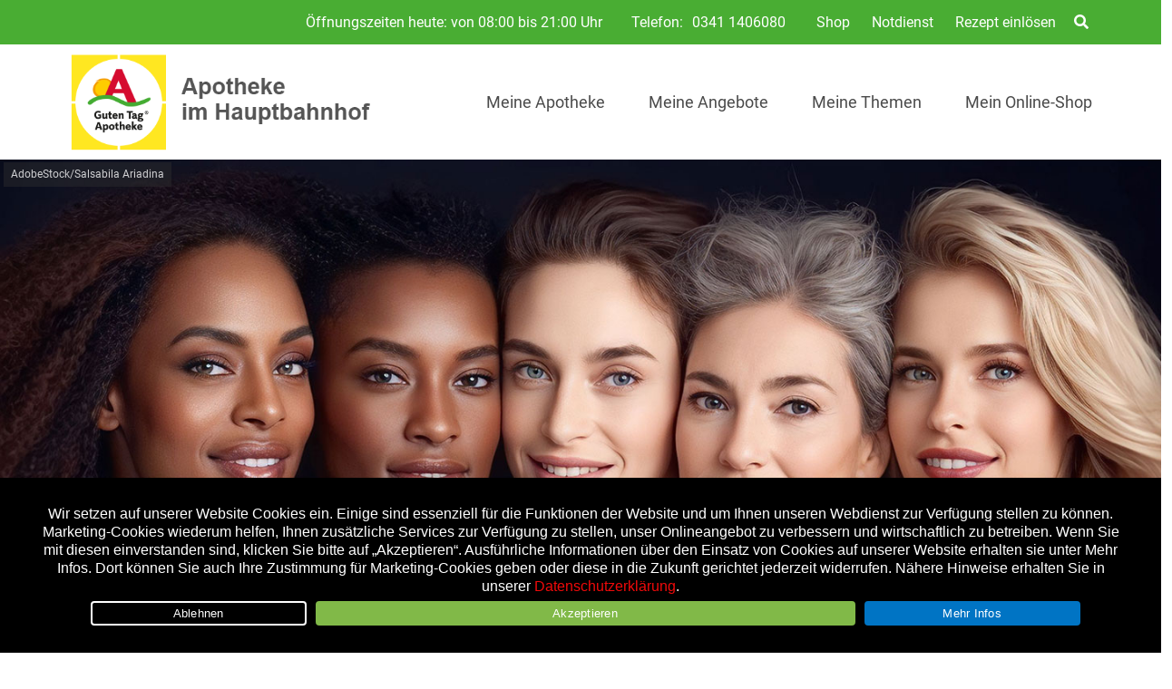

--- FILE ---
content_type: text/html; charset=UTF-8
request_url: https://www.apotheke-leipzig.de/beauty/natuerlich-schoen-dezentes-make-up-und-naturkosmetik/
body_size: 49640
content:

<!doctype html>
<html lang="de">
<head>
	<meta charset="UTF-8">
		<meta name="theme-color" content="#49ad33" />
	
	<meta name="viewport" content="width=device-width, initial-scale=1, maximum-scale=1, user-scalable=no" />
	<link rel="profile" href="http://gmpg.org/xfn/11">
	

	<meta name='robots' content='index, follow, max-image-preview:large, max-snippet:-1, max-video-preview:-1' />
	<style>img:is([sizes="auto" i], [sizes^="auto," i]) { contain-intrinsic-size: 3000px 1500px }</style>
	
	<!-- This site is optimized with the Yoast SEO plugin v26.7 - https://yoast.com/wordpress/plugins/seo/ -->
	<title>Natürlich schön: Dezentes Make-up und Naturkosmetik - APOTHEKE IM HAUPTBAHNHOF</title>
	<meta name="description" content="Natürlich schön mit den richtigen Make-up Farben und Produkten. Wir zeigen Schritt für Schritt, wie Sie Ihre natürliche Schönheit betonen." />
	<link rel="canonical" href="https://www.apotheke-leipzig.de/beauty/natuerlich-schoen-dezentes-make-up-und-naturkosmetik/" />
	<meta property="og:locale" content="de_DE" />
	<meta property="og:type" content="article" />
	<meta property="og:title" content="Natürlich schön: Dezentes Make-up und Naturkosmetik - APOTHEKE IM HAUPTBAHNHOF" />
	<meta property="og:description" content="Natürlich schön mit den richtigen Make-up Farben und Produkten. Wir zeigen Schritt für Schritt, wie Sie Ihre natürliche Schönheit betonen." />
	<meta property="og:url" content="https://www.apotheke-leipzig.de/beauty/natuerlich-schoen-dezentes-make-up-und-naturkosmetik/" />
	<meta property="og:site_name" content="APOTHEKE IM HAUPTBAHNHOF" />
	<meta property="article:publisher" content="https://www.facebook.com/Apotheke-im-Hauptbahnhof-Leipzig-516484811771447/" />
	<meta property="article:published_time" content="2023-09-11T16:30:00+00:00" />
	<meta property="article:modified_time" content="2024-09-09T08:39:57+00:00" />
	<meta property="og:image" content="https://www.apotheke-leipzig.de/wp-content/uploads/sites/13/2023/09/apo_natuerlich_schoen_AdobeStock_600731271.jpg" />
	<meta property="og:image:width" content="1440" />
	<meta property="og:image:height" content="808" />
	<meta property="og:image:type" content="image/jpeg" />
	<meta name="author" content="Apovena Redaktion" />
	<meta name="twitter:label1" content="Verfasst von" />
	<meta name="twitter:data1" content="Apovena Redaktion" />
	<meta name="twitter:label2" content="Geschätzte Lesezeit" />
	<meta name="twitter:data2" content="8 Minuten" />
	<script type="application/ld+json" class="yoast-schema-graph">{"@context":"https://schema.org","@graph":[{"@type":"Article","@id":"https://www.apotheke-leipzig.de/beauty/natuerlich-schoen-dezentes-make-up-und-naturkosmetik/#article","isPartOf":{"@id":"https://www.apotheke-leipzig.de/beauty/natuerlich-schoen-dezentes-make-up-und-naturkosmetik/"},"author":{"name":"Apovena Redaktion","@id":"https://www.apotheke-leipzig.de/#/schema/person/ca0062ddff2aa4111b24a2f1adb72d48"},"headline":"Natürlich schön: Dezentes Make-up und Naturkosmetik","datePublished":"2023-09-11T16:30:00+00:00","dateModified":"2024-09-09T08:39:57+00:00","mainEntityOfPage":{"@id":"https://www.apotheke-leipzig.de/beauty/natuerlich-schoen-dezentes-make-up-und-naturkosmetik/"},"wordCount":1502,"publisher":{"@id":"https://www.apotheke-leipzig.de/#organization"},"image":{"@id":"https://www.apotheke-leipzig.de/beauty/natuerlich-schoen-dezentes-make-up-und-naturkosmetik/#primaryimage"},"thumbnailUrl":"https://www.apotheke-leipzig.de/wp-content/uploads/sites/13/2023/09/apo_natuerlich_schoen_AdobeStock_600731271.jpg","keywords":["aufbaupraeparate","Dekorative Kosmetik","Hautpflege","Medizinische Körperpflegeartikel","nahrungsergaenzungsmittel"],"articleSection":["Beauty"],"inLanguage":"de"},{"@type":"WebPage","@id":"https://www.apotheke-leipzig.de/beauty/natuerlich-schoen-dezentes-make-up-und-naturkosmetik/","url":"https://www.apotheke-leipzig.de/beauty/natuerlich-schoen-dezentes-make-up-und-naturkosmetik/","name":"Natürlich schön: Dezentes Make-up und Naturkosmetik - APOTHEKE IM HAUPTBAHNHOF","isPartOf":{"@id":"https://www.apotheke-leipzig.de/#website"},"primaryImageOfPage":{"@id":"https://www.apotheke-leipzig.de/beauty/natuerlich-schoen-dezentes-make-up-und-naturkosmetik/#primaryimage"},"image":{"@id":"https://www.apotheke-leipzig.de/beauty/natuerlich-schoen-dezentes-make-up-und-naturkosmetik/#primaryimage"},"thumbnailUrl":"https://www.apotheke-leipzig.de/wp-content/uploads/sites/13/2023/09/apo_natuerlich_schoen_AdobeStock_600731271.jpg","datePublished":"2023-09-11T16:30:00+00:00","dateModified":"2024-09-09T08:39:57+00:00","description":"Natürlich schön mit den richtigen Make-up Farben und Produkten. Wir zeigen Schritt für Schritt, wie Sie Ihre natürliche Schönheit betonen.","breadcrumb":{"@id":"https://www.apotheke-leipzig.de/beauty/natuerlich-schoen-dezentes-make-up-und-naturkosmetik/#breadcrumb"},"inLanguage":"de","potentialAction":[{"@type":"ReadAction","target":["https://www.apotheke-leipzig.de/beauty/natuerlich-schoen-dezentes-make-up-und-naturkosmetik/"]}]},{"@type":"ImageObject","inLanguage":"de","@id":"https://www.apotheke-leipzig.de/beauty/natuerlich-schoen-dezentes-make-up-und-naturkosmetik/#primaryimage","url":"https://www.apotheke-leipzig.de/wp-content/uploads/sites/13/2023/09/apo_natuerlich_schoen_AdobeStock_600731271.jpg","contentUrl":"https://www.apotheke-leipzig.de/wp-content/uploads/sites/13/2023/09/apo_natuerlich_schoen_AdobeStock_600731271.jpg","width":1440,"height":808,"caption":"Natürlich schön mit Make-up und Naturkosmetik"},{"@type":"BreadcrumbList","@id":"https://www.apotheke-leipzig.de/beauty/natuerlich-schoen-dezentes-make-up-und-naturkosmetik/#breadcrumb","itemListElement":[{"@type":"ListItem","position":1,"name":"Startseite","item":"https://www.apotheke-leipzig.de/"},{"@type":"ListItem","position":2,"name":"Natürlich schön: Dezentes Make-up und Naturkosmetik"}]},{"@type":"WebSite","@id":"https://www.apotheke-leipzig.de/#website","url":"https://www.apotheke-leipzig.de/","name":"APOTHEKE IM HAUPTBAHNHOF LEIPZIG","description":"GESUND. GUT. GÜNSTIG.","publisher":{"@id":"https://www.apotheke-leipzig.de/#organization"},"potentialAction":[{"@type":"SearchAction","target":{"@type":"EntryPoint","urlTemplate":"https://www.apotheke-leipzig.de/?s={search_term_string}"},"query-input":{"@type":"PropertyValueSpecification","valueRequired":true,"valueName":"search_term_string"}}],"inLanguage":"de"},{"@type":"Organization","@id":"https://www.apotheke-leipzig.de/#organization","name":"Apotheke im Hauptbahnhof Leipzig","url":"https://www.apotheke-leipzig.de/","logo":{"@type":"ImageObject","inLanguage":"de","@id":"https://www.apotheke-leipzig.de/#/schema/logo/image/","url":"https://www.apotheke-leipzig.de/wp-content/uploads/sites/13/2019/08/logo-gta-leipzig_jP8sTKN.png","contentUrl":"https://www.apotheke-leipzig.de/wp-content/uploads/sites/13/2019/08/logo-gta-leipzig_jP8sTKN.png","width":500,"height":158,"caption":"Apotheke im Hauptbahnhof Leipzig"},"image":{"@id":"https://www.apotheke-leipzig.de/#/schema/logo/image/"},"sameAs":["https://www.facebook.com/Apotheke-im-Hauptbahnhof-Leipzig-516484811771447/"]},{"@type":"Person","@id":"https://www.apotheke-leipzig.de/#/schema/person/ca0062ddff2aa4111b24a2f1adb72d48","name":"Apovena Redaktion","image":{"@type":"ImageObject","inLanguage":"de","@id":"https://www.apotheke-leipzig.de/#/schema/person/image/","url":"https://secure.gravatar.com/avatar/e915a71db7e96e8703a73d9585de7e21417b333a39b79936b55513b38ce87ade?s=96&d=mm&r=g","contentUrl":"https://secure.gravatar.com/avatar/e915a71db7e96e8703a73d9585de7e21417b333a39b79936b55513b38ce87ade?s=96&d=mm&r=g","caption":"Apovena Redaktion"},"sameAs":["https://apovena.de/"]}]}</script>
	<!-- / Yoast SEO plugin. -->


<link rel='dns-prefetch' href='//www.apotheke-leipzig.de' />
<link rel="alternate" type="application/rss+xml" title="APOTHEKE IM HAUPTBAHNHOF &raquo; Feed" href="https://www.apotheke-leipzig.de/feed/" />
<link rel="alternate" type="application/rss+xml" title="APOTHEKE IM HAUPTBAHNHOF &raquo; Kommentar-Feed" href="https://www.apotheke-leipzig.de/comments/feed/" />
<script type="text/javascript">
/* <![CDATA[ */
window._wpemojiSettings = {"baseUrl":"https:\/\/s.w.org\/images\/core\/emoji\/16.0.1\/72x72\/","ext":".png","svgUrl":"https:\/\/s.w.org\/images\/core\/emoji\/16.0.1\/svg\/","svgExt":".svg","source":{"concatemoji":"https:\/\/www.apotheke-leipzig.de\/wp-includes\/js\/wp-emoji-release.min.js?ver=6.8.3"}};
/*! This file is auto-generated */
!function(s,n){var o,i,e;function c(e){try{var t={supportTests:e,timestamp:(new Date).valueOf()};sessionStorage.setItem(o,JSON.stringify(t))}catch(e){}}function p(e,t,n){e.clearRect(0,0,e.canvas.width,e.canvas.height),e.fillText(t,0,0);var t=new Uint32Array(e.getImageData(0,0,e.canvas.width,e.canvas.height).data),a=(e.clearRect(0,0,e.canvas.width,e.canvas.height),e.fillText(n,0,0),new Uint32Array(e.getImageData(0,0,e.canvas.width,e.canvas.height).data));return t.every(function(e,t){return e===a[t]})}function u(e,t){e.clearRect(0,0,e.canvas.width,e.canvas.height),e.fillText(t,0,0);for(var n=e.getImageData(16,16,1,1),a=0;a<n.data.length;a++)if(0!==n.data[a])return!1;return!0}function f(e,t,n,a){switch(t){case"flag":return n(e,"\ud83c\udff3\ufe0f\u200d\u26a7\ufe0f","\ud83c\udff3\ufe0f\u200b\u26a7\ufe0f")?!1:!n(e,"\ud83c\udde8\ud83c\uddf6","\ud83c\udde8\u200b\ud83c\uddf6")&&!n(e,"\ud83c\udff4\udb40\udc67\udb40\udc62\udb40\udc65\udb40\udc6e\udb40\udc67\udb40\udc7f","\ud83c\udff4\u200b\udb40\udc67\u200b\udb40\udc62\u200b\udb40\udc65\u200b\udb40\udc6e\u200b\udb40\udc67\u200b\udb40\udc7f");case"emoji":return!a(e,"\ud83e\udedf")}return!1}function g(e,t,n,a){var r="undefined"!=typeof WorkerGlobalScope&&self instanceof WorkerGlobalScope?new OffscreenCanvas(300,150):s.createElement("canvas"),o=r.getContext("2d",{willReadFrequently:!0}),i=(o.textBaseline="top",o.font="600 32px Arial",{});return e.forEach(function(e){i[e]=t(o,e,n,a)}),i}function t(e){var t=s.createElement("script");t.src=e,t.defer=!0,s.head.appendChild(t)}"undefined"!=typeof Promise&&(o="wpEmojiSettingsSupports",i=["flag","emoji"],n.supports={everything:!0,everythingExceptFlag:!0},e=new Promise(function(e){s.addEventListener("DOMContentLoaded",e,{once:!0})}),new Promise(function(t){var n=function(){try{var e=JSON.parse(sessionStorage.getItem(o));if("object"==typeof e&&"number"==typeof e.timestamp&&(new Date).valueOf()<e.timestamp+604800&&"object"==typeof e.supportTests)return e.supportTests}catch(e){}return null}();if(!n){if("undefined"!=typeof Worker&&"undefined"!=typeof OffscreenCanvas&&"undefined"!=typeof URL&&URL.createObjectURL&&"undefined"!=typeof Blob)try{var e="postMessage("+g.toString()+"("+[JSON.stringify(i),f.toString(),p.toString(),u.toString()].join(",")+"));",a=new Blob([e],{type:"text/javascript"}),r=new Worker(URL.createObjectURL(a),{name:"wpTestEmojiSupports"});return void(r.onmessage=function(e){c(n=e.data),r.terminate(),t(n)})}catch(e){}c(n=g(i,f,p,u))}t(n)}).then(function(e){for(var t in e)n.supports[t]=e[t],n.supports.everything=n.supports.everything&&n.supports[t],"flag"!==t&&(n.supports.everythingExceptFlag=n.supports.everythingExceptFlag&&n.supports[t]);n.supports.everythingExceptFlag=n.supports.everythingExceptFlag&&!n.supports.flag,n.DOMReady=!1,n.readyCallback=function(){n.DOMReady=!0}}).then(function(){return e}).then(function(){var e;n.supports.everything||(n.readyCallback(),(e=n.source||{}).concatemoji?t(e.concatemoji):e.wpemoji&&e.twemoji&&(t(e.twemoji),t(e.wpemoji)))}))}((window,document),window._wpemojiSettings);
/* ]]> */
</script>
<style id='wp-emoji-styles-inline-css' type='text/css'>

	img.wp-smiley, img.emoji {
		display: inline !important;
		border: none !important;
		box-shadow: none !important;
		height: 1em !important;
		width: 1em !important;
		margin: 0 0.07em !important;
		vertical-align: -0.1em !important;
		background: none !important;
		padding: 0 !important;
	}
</style>
<link rel='stylesheet' id='wp-block-library-css' href='https://www.apotheke-leipzig.de/wp-content/plugins/gutenberg/build/styles/block-library/style.css?ver=22.3.0' type='text/css' media='all' />
<style id='classic-theme-styles-inline-css' type='text/css'>
.wp-block-button__link{background-color:#32373c;border-radius:9999px;box-shadow:none;color:#fff;font-size:1.125em;padding:calc(.667em + 2px) calc(1.333em + 2px);text-decoration:none}.wp-block-file__button{background:#32373c;color:#fff}.wp-block-accordion-heading{margin:0}.wp-block-accordion-heading__toggle{background-color:inherit!important;color:inherit!important}.wp-block-accordion-heading__toggle:not(:focus-visible){outline:none}.wp-block-accordion-heading__toggle:focus,.wp-block-accordion-heading__toggle:hover{background-color:inherit!important;border:none;box-shadow:none;color:inherit;padding:var(--wp--preset--spacing--20,1em) 0;text-decoration:none}.wp-block-accordion-heading__toggle:focus-visible{outline:auto;outline-offset:0}
</style>
<link rel='stylesheet' id='atomic-blocks-style-css-css' href='https://www.apotheke-leipzig.de/wp-content/plugins/atomic-blocks/dist/blocks.style.build.css?ver=1604007527' type='text/css' media='all' />
<link rel='stylesheet' id='cookie-notice-front-css' href='https://www.apotheke-leipzig.de/wp-content/plugins/cookie-notice/css/front.min.css?ver=2.5.11' type='text/css' media='all' />
<link rel='stylesheet' id='wpa-css-css' href='https://www.apotheke-leipzig.de/wp-content/plugins/honeypot/includes/css/wpa.css?ver=2.3.04' type='text/css' media='all' />
<style id='global-styles-inline-css' type='text/css'>
:root{--wp--preset--aspect-ratio--square: 1;--wp--preset--aspect-ratio--4-3: 4/3;--wp--preset--aspect-ratio--3-4: 3/4;--wp--preset--aspect-ratio--3-2: 3/2;--wp--preset--aspect-ratio--2-3: 2/3;--wp--preset--aspect-ratio--16-9: 16/9;--wp--preset--aspect-ratio--9-16: 9/16;--wp--preset--color--black: #000000;--wp--preset--color--cyan-bluish-gray: #abb8c3;--wp--preset--color--white: #ffffff;--wp--preset--color--pale-pink: #f78da7;--wp--preset--color--vivid-red: #cf2e2e;--wp--preset--color--luminous-vivid-orange: #ff6900;--wp--preset--color--luminous-vivid-amber: #fcb900;--wp--preset--color--light-green-cyan: #7bdcb5;--wp--preset--color--vivid-green-cyan: #00d084;--wp--preset--color--pale-cyan-blue: #8ed1fc;--wp--preset--color--vivid-cyan-blue: #0693e3;--wp--preset--color--vivid-purple: #9b51e0;--wp--preset--color--primary: #D0021B;--wp--preset--color--secondary: #25863F;--wp--preset--color--dark: #484E54;--wp--preset--color--light: #FFFFFF;--wp--preset--gradient--vivid-cyan-blue-to-vivid-purple: linear-gradient(135deg,rgb(6,147,227) 0%,rgb(155,81,224) 100%);--wp--preset--gradient--light-green-cyan-to-vivid-green-cyan: linear-gradient(135deg,rgb(122,220,180) 0%,rgb(0,208,130) 100%);--wp--preset--gradient--luminous-vivid-amber-to-luminous-vivid-orange: linear-gradient(135deg,rgb(252,185,0) 0%,rgb(255,105,0) 100%);--wp--preset--gradient--luminous-vivid-orange-to-vivid-red: linear-gradient(135deg,rgb(255,105,0) 0%,rgb(207,46,46) 100%);--wp--preset--gradient--very-light-gray-to-cyan-bluish-gray: linear-gradient(135deg,rgb(238,238,238) 0%,rgb(169,184,195) 100%);--wp--preset--gradient--cool-to-warm-spectrum: linear-gradient(135deg,rgb(74,234,220) 0%,rgb(151,120,209) 20%,rgb(207,42,186) 40%,rgb(238,44,130) 60%,rgb(251,105,98) 80%,rgb(254,248,76) 100%);--wp--preset--gradient--blush-light-purple: linear-gradient(135deg,rgb(255,206,236) 0%,rgb(152,150,240) 100%);--wp--preset--gradient--blush-bordeaux: linear-gradient(135deg,rgb(254,205,165) 0%,rgb(254,45,45) 50%,rgb(107,0,62) 100%);--wp--preset--gradient--luminous-dusk: linear-gradient(135deg,rgb(255,203,112) 0%,rgb(199,81,192) 50%,rgb(65,88,208) 100%);--wp--preset--gradient--pale-ocean: linear-gradient(135deg,rgb(255,245,203) 0%,rgb(182,227,212) 50%,rgb(51,167,181) 100%);--wp--preset--gradient--electric-grass: linear-gradient(135deg,rgb(202,248,128) 0%,rgb(113,206,126) 100%);--wp--preset--gradient--midnight: linear-gradient(135deg,rgb(2,3,129) 0%,rgb(40,116,252) 100%);--wp--preset--font-size--small: 13px;--wp--preset--font-size--medium: 20px;--wp--preset--font-size--large: 36px;--wp--preset--font-size--x-large: 42px;--wp--preset--spacing--20: 0.44rem;--wp--preset--spacing--30: 0.67rem;--wp--preset--spacing--40: 1rem;--wp--preset--spacing--50: 1.5rem;--wp--preset--spacing--60: 2.25rem;--wp--preset--spacing--70: 3.38rem;--wp--preset--spacing--80: 5.06rem;--wp--preset--shadow--natural: 6px 6px 9px rgba(0, 0, 0, 0.2);--wp--preset--shadow--deep: 12px 12px 50px rgba(0, 0, 0, 0.4);--wp--preset--shadow--sharp: 6px 6px 0px rgba(0, 0, 0, 0.2);--wp--preset--shadow--outlined: 6px 6px 0px -3px rgb(255, 255, 255), 6px 6px rgb(0, 0, 0);--wp--preset--shadow--crisp: 6px 6px 0px rgb(0, 0, 0);}:where(.is-layout-flex){gap: 0.5em;}:where(.is-layout-grid){gap: 0.5em;}body .is-layout-flex{display: flex;}.is-layout-flex{flex-wrap: wrap;align-items: center;}.is-layout-flex > :is(*, div){margin: 0;}body .is-layout-grid{display: grid;}.is-layout-grid > :is(*, div){margin: 0;}:where(.wp-block-columns.is-layout-flex){gap: 2em;}:where(.wp-block-columns.is-layout-grid){gap: 2em;}:where(.wp-block-post-template.is-layout-flex){gap: 1.25em;}:where(.wp-block-post-template.is-layout-grid){gap: 1.25em;}.has-black-color{color: var(--wp--preset--color--black) !important;}.has-cyan-bluish-gray-color{color: var(--wp--preset--color--cyan-bluish-gray) !important;}.has-white-color{color: var(--wp--preset--color--white) !important;}.has-pale-pink-color{color: var(--wp--preset--color--pale-pink) !important;}.has-vivid-red-color{color: var(--wp--preset--color--vivid-red) !important;}.has-luminous-vivid-orange-color{color: var(--wp--preset--color--luminous-vivid-orange) !important;}.has-luminous-vivid-amber-color{color: var(--wp--preset--color--luminous-vivid-amber) !important;}.has-light-green-cyan-color{color: var(--wp--preset--color--light-green-cyan) !important;}.has-vivid-green-cyan-color{color: var(--wp--preset--color--vivid-green-cyan) !important;}.has-pale-cyan-blue-color{color: var(--wp--preset--color--pale-cyan-blue) !important;}.has-vivid-cyan-blue-color{color: var(--wp--preset--color--vivid-cyan-blue) !important;}.has-vivid-purple-color{color: var(--wp--preset--color--vivid-purple) !important;}.has-black-background-color{background-color: var(--wp--preset--color--black) !important;}.has-cyan-bluish-gray-background-color{background-color: var(--wp--preset--color--cyan-bluish-gray) !important;}.has-white-background-color{background-color: var(--wp--preset--color--white) !important;}.has-pale-pink-background-color{background-color: var(--wp--preset--color--pale-pink) !important;}.has-vivid-red-background-color{background-color: var(--wp--preset--color--vivid-red) !important;}.has-luminous-vivid-orange-background-color{background-color: var(--wp--preset--color--luminous-vivid-orange) !important;}.has-luminous-vivid-amber-background-color{background-color: var(--wp--preset--color--luminous-vivid-amber) !important;}.has-light-green-cyan-background-color{background-color: var(--wp--preset--color--light-green-cyan) !important;}.has-vivid-green-cyan-background-color{background-color: var(--wp--preset--color--vivid-green-cyan) !important;}.has-pale-cyan-blue-background-color{background-color: var(--wp--preset--color--pale-cyan-blue) !important;}.has-vivid-cyan-blue-background-color{background-color: var(--wp--preset--color--vivid-cyan-blue) !important;}.has-vivid-purple-background-color{background-color: var(--wp--preset--color--vivid-purple) !important;}.has-black-border-color{border-color: var(--wp--preset--color--black) !important;}.has-cyan-bluish-gray-border-color{border-color: var(--wp--preset--color--cyan-bluish-gray) !important;}.has-white-border-color{border-color: var(--wp--preset--color--white) !important;}.has-pale-pink-border-color{border-color: var(--wp--preset--color--pale-pink) !important;}.has-vivid-red-border-color{border-color: var(--wp--preset--color--vivid-red) !important;}.has-luminous-vivid-orange-border-color{border-color: var(--wp--preset--color--luminous-vivid-orange) !important;}.has-luminous-vivid-amber-border-color{border-color: var(--wp--preset--color--luminous-vivid-amber) !important;}.has-light-green-cyan-border-color{border-color: var(--wp--preset--color--light-green-cyan) !important;}.has-vivid-green-cyan-border-color{border-color: var(--wp--preset--color--vivid-green-cyan) !important;}.has-pale-cyan-blue-border-color{border-color: var(--wp--preset--color--pale-cyan-blue) !important;}.has-vivid-cyan-blue-border-color{border-color: var(--wp--preset--color--vivid-cyan-blue) !important;}.has-vivid-purple-border-color{border-color: var(--wp--preset--color--vivid-purple) !important;}.has-vivid-cyan-blue-to-vivid-purple-gradient-background{background: var(--wp--preset--gradient--vivid-cyan-blue-to-vivid-purple) !important;}.has-light-green-cyan-to-vivid-green-cyan-gradient-background{background: var(--wp--preset--gradient--light-green-cyan-to-vivid-green-cyan) !important;}.has-luminous-vivid-amber-to-luminous-vivid-orange-gradient-background{background: var(--wp--preset--gradient--luminous-vivid-amber-to-luminous-vivid-orange) !important;}.has-luminous-vivid-orange-to-vivid-red-gradient-background{background: var(--wp--preset--gradient--luminous-vivid-orange-to-vivid-red) !important;}.has-very-light-gray-to-cyan-bluish-gray-gradient-background{background: var(--wp--preset--gradient--very-light-gray-to-cyan-bluish-gray) !important;}.has-cool-to-warm-spectrum-gradient-background{background: var(--wp--preset--gradient--cool-to-warm-spectrum) !important;}.has-blush-light-purple-gradient-background{background: var(--wp--preset--gradient--blush-light-purple) !important;}.has-blush-bordeaux-gradient-background{background: var(--wp--preset--gradient--blush-bordeaux) !important;}.has-luminous-dusk-gradient-background{background: var(--wp--preset--gradient--luminous-dusk) !important;}.has-pale-ocean-gradient-background{background: var(--wp--preset--gradient--pale-ocean) !important;}.has-electric-grass-gradient-background{background: var(--wp--preset--gradient--electric-grass) !important;}.has-midnight-gradient-background{background: var(--wp--preset--gradient--midnight) !important;}.has-small-font-size{font-size: var(--wp--preset--font-size--small) !important;}.has-medium-font-size{font-size: var(--wp--preset--font-size--medium) !important;}.has-large-font-size{font-size: var(--wp--preset--font-size--large) !important;}.has-x-large-font-size{font-size: var(--wp--preset--font-size--x-large) !important;}
:where(.wp-block-columns.is-layout-flex){gap: 2em;}:where(.wp-block-columns.is-layout-grid){gap: 2em;}
:root :where(.wp-block-pullquote){font-size: 1.5em;line-height: 1.6;}
:where(.wp-block-post-template.is-layout-flex){gap: 1.25em;}:where(.wp-block-post-template.is-layout-grid){gap: 1.25em;}
:where(.wp-block-term-template.is-layout-flex){gap: 1.25em;}:where(.wp-block-term-template.is-layout-grid){gap: 1.25em;}
</style>
<link rel='stylesheet' id='font-awesome-css' href='https://www.apotheke-leipzig.de/wp-content/themes/apovena/assets/vendor/fontawesome-free/css/all.css' type='text/css' media='all' />
<link rel='stylesheet' id='apovena-swiper-css-css' href='https://www.apotheke-leipzig.de/wp-content/themes/apovena/assets/vendor/swiper-4.4.1/swiper.min.css' type='text/css' media='all' />
<link rel='stylesheet' id='bulma-extension-tooltip-css-css' href='https://www.apotheke-leipzig.de/wp-content/themes/apovena/assets/vendor/bulma-extensions/bulma-tooltip.min.css' type='text/css' media='all' />
<link rel='stylesheet' id='bulma-extension-checkradio-css-css' href='https://www.apotheke-leipzig.de/wp-content/themes/apovena/assets/vendor/bulma-extensions/bulma-checkradio.min.css' type='text/css' media='all' />
<link rel='stylesheet' id='bulma-extension-switch-css-css' href='https://www.apotheke-leipzig.de/wp-content/themes/apovena/assets/vendor/bulma-extensions/bulma-switch.min.css' type='text/css' media='all' />
<link rel='stylesheet' id='bulmascores-overrides-style-css' href='https://www.apotheke-leipzig.de/wp-content/themes/apovena/assets/css/13/apo.css' type='text/css' media='all' />
<script type="text/javascript" id="cookie-notice-front-js-before">
/* <![CDATA[ */
var cnArgs = {"ajaxUrl":"https:\/\/www.apotheke-leipzig.de\/wp-admin\/admin-ajax.php","nonce":"320de32ad3","hideEffect":"fade","position":"bottom","onScroll":false,"onScrollOffset":100,"onClick":false,"cookieName":"cookie_notice_accepted","cookieTime":7862400,"cookieTimeRejected":2592000,"globalCookie":false,"redirection":true,"cache":false,"revokeCookies":false,"revokeCookiesOpt":"automatic"};
/* ]]> */
</script>
<script type="text/javascript" src="https://www.apotheke-leipzig.de/wp-content/plugins/cookie-notice/js/front.min.js?ver=2.5.11" id="cookie-notice-front-js"></script>
<script type="text/javascript" src="https://www.apotheke-leipzig.de/wp-includes/js/jquery/jquery.min.js?ver=3.7.1" id="jquery-core-js"></script>
<script type="text/javascript" src="https://www.apotheke-leipzig.de/wp-includes/js/jquery/jquery-migrate.min.js?ver=3.4.1" id="jquery-migrate-js"></script>
<script type="text/javascript" src="https://www.apotheke-leipzig.de/wp-content/themes/apovena/assets/vendor/prefix-free1.0.7.js" id="prefix-free-js"></script>
<script type="text/javascript" src="https://www.apotheke-leipzig.de/wp-content/themes/apovena/assets/js/script_jQ.js" id="my_ajax_script-js"></script>
<script type="text/javascript" src="https://www.apotheke-leipzig.de/wp-content/themes/apovena/assets/js/script.js" id="custom-js-js"></script>
<script type="text/javascript" id="modal-ajax-script-js-extra">
/* <![CDATA[ */
var modal_ajax_obj = {"ajaxurl":"https:\/\/www.apotheke-leipzig.de\/wp-admin\/admin-ajax.php"};
/* ]]> */
</script>
<script type="text/javascript" src="https://www.apotheke-leipzig.de/wp-content/themes/apovena/assets/js/modal-ajax.js" id="modal-ajax-script-js"></script>
<link rel="https://api.w.org/" href="https://www.apotheke-leipzig.de/wp-json/" /><link rel="alternate" title="JSON" type="application/json" href="https://www.apotheke-leipzig.de/wp-json/wp/v2/posts/10335" /><link rel="EditURI" type="application/rsd+xml" title="RSD" href="https://www.apotheke-leipzig.de/xmlrpc.php?rsd" />
<link rel='shortlink' href='https://www.apotheke-leipzig.de/?p=10335' />

<!-- Matomo -->
<script type="text/javascript">
  var _paq = window._paq = window._paq || [];
  /* tracker methods like "setCustomDimension" should be called before "trackPageView" */
  _paq.push(["setRequestMethod", "POST"]);
  _paq.push(["setCookieDomain", "*.apotheke-leipzig.de"]);
  _paq.push(["setDomains", ["*.apotheke-leipzig.de"]]);
  _paq.push(['trackPageView']);
  _paq.push(['enableLinkTracking']);
  (function() {
    var u="//stats.xmedia-systems.com/";
    _paq.push(['setTrackerUrl', u+'js/']);
    _paq.push(['setSiteId', '7']);
    var secondSiteId = 51;
    _paq.push(['addTracker', u+'js/', secondSiteId]);
    var d=document, g=d.createElement('script'), s=d.getElementsByTagName('script')[0];
    g.type='text/javascript'; g.async=true; g.src=u+'js/'; s.parentNode.insertBefore(g,s);
  })();
</script>
<noscript><p><img src="//stats.xmedia-systems.com/matomo.php?idsite=7&amp;rec=1" style="border:0;" alt="" /></p></noscript>
<!-- End Matomo Code -->


<!-- All in one Favicon 4.8 --><link rel="shortcut icon" href="/wp-content/uploads/sites/13/2019/06/favicon-16x16.png" />
<link rel="icon" href="/wp-content/uploads/sites/13/2019/06/favicon.gif" type="image/gif"/>
<link rel="icon" href="/wp-content/uploads/sites/13/2019/06/win8-tile-70x70.png" type="image/png"/>
<link rel="apple-touch-icon" href="/wp-content/uploads/sites/13/2019/06/apple-touch-icon-72x72.png" />
			<script type="text/javascript">
			/* <![CDATA[ */
				var isc_front_data =
				{
					caption_position : 'bottom-left',
				}
			/* ]]> */
			</script>
			<style>
				.isc-source { position: relative; display: inline-block; line-height: initial; }
                .wp-block-cover .isc-source { position: static; }
								span.isc-source-text a { display: inline; color: #fff; }
			</style>
			<style type="text/css">.blue-message {
    background-color: #3399ff;
    color: #ffffff;
    text-shadow: none;
    font-size: 16px;
    line-height: 24px;
    padding: 10px;
    padding-top: 10px;
    padding-right: 10px;
    padding-bottom: 10px;
    padding-left: 10px;
}.green-message {
    background-color: #8cc14c;
    color: #ffffff;
    text-shadow: none;
    font-size: 16px;
    line-height: 24px;
    padding: 10px;
    padding-top: 10px;
    padding-right: 10px;
    padding-bottom: 10px;
    padding-left: 10px;
}.orange-message {
    background-color: #faa732;
    color: #ffffff;
    text-shadow: none;
    font-size: 16px;
    line-height: 24px;
    padding: 10px;
    padding-top: 10px;
    padding-right: 10px;
    padding-bottom: 10px;
    padding-left: 10px;
}.red-message {
    background-color: #da4d31;
    color: #ffffff;
    text-shadow: none;
    font-size: 16px;
    line-height: 24px;
    padding: 10px;
    padding-top: 10px;
    padding-right: 10px;
    padding-bottom: 10px;
    padding-left: 10px;
}.grey-message {
    background-color: #53555c;
    color: #ffffff;
    text-shadow: none;
    font-size: 16px;
    line-height: 24px;
    padding: 10px;
    padding-top: 10px;
    padding-right: 10px;
    padding-bottom: 10px;
    padding-left: 10px;
}.left-block {
    background: radial-gradient(ellipse at center center, #ffffff 0%, #f2f2f2 100%);
    color: #8b8e97;
    padding: 10px;
    padding-top: 10px;
    padding-right: 10px;
    padding-bottom: 10px;
    padding-left: 10px;
    margin: 10px;
    margin-top: 10px;
    margin-right: 10px;
    margin-bottom: 10px;
    margin-left: 10px;
    float: left;
}.right-block {
    background: radial-gradient(ellipse at center center, #ffffff 0%, #f2f2f2 100%);
    color: #8b8e97;
    padding: 10px;
    padding-top: 10px;
    padding-right: 10px;
    padding-bottom: 10px;
    padding-left: 10px;
    margin: 10px;
    margin-top: 10px;
    margin-right: 10px;
    margin-bottom: 10px;
    margin-left: 10px;
    float: right;
}.blockquotes {
    background-color: none;
    border-left: 5px solid #f1f1f1;
    color: #8B8E97;
    font-size: 16px;
    font-style: italic;
    line-height: 22px;
    padding-left: 15px;
    padding: 10px;
    padding-top: 10px;
    padding-right: 10px;
    padding-bottom: 10px;
    width: 60%;
    float: left;
}</style><link rel="icon" href="https://www.apotheke-leipzig.de/wp-content/uploads/sites/13/2020/12/guten_tag_apotheken_favicon-60x60.png" sizes="32x32" />
<link rel="icon" href="https://www.apotheke-leipzig.de/wp-content/uploads/sites/13/2020/12/guten_tag_apotheken_favicon.png" sizes="192x192" />
<link rel="apple-touch-icon" href="https://www.apotheke-leipzig.de/wp-content/uploads/sites/13/2020/12/guten_tag_apotheken_favicon.png" />
<meta name="msapplication-TileImage" content="https://www.apotheke-leipzig.de/wp-content/uploads/sites/13/2020/12/guten_tag_apotheken_favicon.png" />
		<style type="text/css" id="wp-custom-css">
			@media screen and (min-width: 1024px) {
.navbar-logo.logosquare,
.navbar-logo.logowide {
    max-height: 175px;
	  max-width: 350px;
}
}		</style>
		</head>

<body class="wp-singular post-template-default single single-post postid-10335 single-format-standard wp-theme-apovena cookies-not-set">

	<header id="tophead">
		<div class="topheader">
			<div class="container">
				<div class="topheader-wrapper">

					<div class="openhours">
<script type="text/javascript">
var _opening_hours = function () {
   var holidays = ["2026-01-01","2026-01-06","2026-04-03","2026-04-06","2026-05-01","2026-05-14","2026-05-25","2026-06-04","2026-10-03","2026-10-31","2026-11-01","2026-12-25","2026-12-26"];
   var now = new Date();
   var nowDate = ""+(now.getFullYear())+"-"+("0"+(now.getMonth()+1)).slice(-2)+"-"+("0"+(now.getDate())).slice(-2);
   if( holidays.indexOf(nowDate) >=0 )
		return;
   var hours = [{"days":8,"time_from":"08:00:00","time_to":"21:00:00"},{"days":6,"time_from":"08:00:00","time_to":"21:00:00"},{"days":7,"time_from":"12:00:00","time_to":"18:00:00"}];
   var wd = now.getDay();
   if(wd==0) 
	 wd = 7;
   var matches = [];
   for(var i=0; i<hours.length; i++) {
		var d = hours[i];
		if(d['days'] == wd || (d['days'] == '8' && wd < 6) ) 
			matches.push(d);
   }
   var txt = '';
   if(matches.length == 1) {
		txt = 'Öffnungszeiten heute: von '+matches[0]['time_from'].substr(0,5)+' bis '+matches[0]['time_to'].substr(0,5)+' Uhr';
   } else if(matches.length > 1) {
		var times = [];
		for(var i=0; i<matches.length; i++) {
			times.push(matches[i]['time_from'].substr(0,5)+' - '+matches[i]['time_to'].substr(0,5));
		}
		txt = 'Öffnungszeiten heute: '+ times.join(' und ');
	}
	document.write(txt);
};
_opening_hours();
</script>
</div>

											<div class="telnumber">Telefon: 
							<a href="tel:+493411406080" 
							   aria-label="Telefonnummer der Apotheke">
								0341 1406080							</a>
						</div>
					
					<div class="menu-main-top-container"><a class="navbar-item  menu-item menu-item-type-custom menu-item-object-custom" href="https://www.medi-now.de/apotheke-hauptbahnhof-leipzig/">Shop</a><a class="navbar-item  menu-item menu-item-type-post_type menu-item-object-page" href="https://www.apotheke-leipzig.de/notdienst/">Notdienst</a><a class="navbar-item  menu-item menu-item-type-post_type menu-item-object-page" href="https://www.apotheke-leipzig.de/rezeptvorbestellung/">Rezept einlösen</a></div>
											<div class="search-box">
							<form action="/" method="get" role="search">
								<input type="text" name="s" placeholder="Suche..." 
									   aria-label="Suchbegriff eingeben">
								<span><i class="fas fa-search"></i></span>
							</form>
						</div>
					
				</div>
			</div>
		</div>
	</header>
<!-- Navbar Menu -->
	<header id="masthead" class="site-header">
		<nav class="navbar">
			<div class="container">
				<div class="navbar-brand">
											<a class="navbar-item" href="https://www.apotheke-leipzig.de">
							<!--<h1></h1>-->
                                                        <img class="navbar-logo" src="https://intern.apovena.de/media/filer_public/2019/06/21/logo-gta-leipzig_jP8sTKN.png" title="Apotheke im Hauptbahnhof" alt="Apotheke im Hauptbahnhof - Logo" >
                                                        <!--ToDo: Auswahl, ob Titel angezeigt wird oder nicht-->
                            <!--<h1 class="navbar-title is-hidden-mobile">--></h1>
						</a>
					
					<div class="navbar-burger burger" data-target="main-navbar">
						<span></span>
						<span></span>
						<span></span>
					</div>
				</div><!-- .navbar-brand -->

				<div id="main-navbar" class="navbar-menu">
					<div class="navbar-end dd-is-mega">
						<a class="navbar-item  menu-item menu-item-type-post_type menu-item-object-page" href="https://www.apotheke-leipzig.de/meine-apotheke/">Meine Apotheke</a><a class="navbar-item  menu-item menu-item-type-post_type menu-item-object-page" href="https://www.apotheke-leipzig.de/angebote/">Meine Angebote</a><div class="navbar-item has-dropdown is-hoverable"><a class="navbar-item  menu-item menu-item-type-custom menu-item-object-custom menu-item-has-children" href="#">Meine Themen</a><div class="navbar-dropdown is-boxed"><a class="navbar-item cat-aktuelles  menu-item menu-item-type-taxonomy menu-item-object-category" href="https://www.apotheke-leipzig.de/./aktuelles/">Aktuelles</a><a class="navbar-item cat-familie  menu-item menu-item-type-taxonomy menu-item-object-category" href="https://www.apotheke-leipzig.de/./familie/">Familie</a><a class="navbar-item cat-leben  menu-item menu-item-type-taxonomy menu-item-object-category" href="https://www.apotheke-leipzig.de/./leben/">Leben</a><a class="navbar-item cat-beauty  menu-item menu-item-type-taxonomy menu-item-object-category current-post-ancestor current-menu-parent current-post-parent" href="https://www.apotheke-leipzig.de/./beauty/">Beauty</a><a class="navbar-item cat-medizin  menu-item menu-item-type-taxonomy menu-item-object-category" href="https://www.apotheke-leipzig.de/./medizin/">Medizin</a></div> <!-- .navbar-dropdown --></div> <!-- .has-dropdown --><a class="navbar-item  menu-item menu-item-type-custom menu-item-object-custom" target="_blank"  href="https://www.medi-now.de/apotheke-hauptbahnhof-leipzig/">Mein Online-Shop</a>					</div>
				</div>


			</div><!-- .container -->
		</nav>

	</header><!-- #masthead -->

<div id="primary" class="content-area">
	<main id="main">


        


<article id="post-10335" class="post-10335 post type-post status-publish format-standard has-post-thumbnail hentry category-beauty tag-aufbaupraeparate tag-BC01A tag-BC03B tag-BC01 tag-nahrungsergaenzungsmittel">
    <header class="post-header">

              <!--              <div class="post-header-bgimg" style="background-image: url('');">
                <span></span>
            </div>
                    <div class="post-header-bg"></div>
        -->
        <figure class="image is-16by9">
            <img width="1440" height="808" src="https://www.apotheke-leipzig.de/wp-content/uploads/sites/13/2023/09/apo_natuerlich_schoen_AdobeStock_600731271.jpg" class="attachment-full size-full wp-post-image" alt="Natürlich schön mit Make-up und Naturkosmetik" title="apo_natuerlich_schoen_AdobeStock_600731271" decoding="async" fetchpriority="high" srcset="/wp-content/uploads/sites/13/2023/09/apo_natuerlich_schoen_AdobeStock_600731271.jpg 1440w, /wp-content/uploads/sites/13/2023/09/apo_natuerlich_schoen_AdobeStock_600731271-300x168.jpg 300w, /wp-content/uploads/sites/13/2023/09/apo_natuerlich_schoen_AdobeStock_600731271-1024x575.jpg 1024w, /wp-content/uploads/sites/13/2023/09/apo_natuerlich_schoen_AdobeStock_600731271-768x431.jpg 768w, /wp-content/uploads/sites/13/2023/09/apo_natuerlich_schoen_AdobeStock_600731271-360x203.jpg 360w, /wp-content/uploads/sites/13/2023/09/apo_natuerlich_schoen_AdobeStock_600731271-60x34.jpg 60w" sizes="(max-width: 1440px) 100vw, 1440px" />
            <figcaption>
                <span>AdobeStock/Salsabila Ariadina</span>
            </figcaption>
            <small class="symbolcap">Symbolbild</small>
        </figure>
    
    </header><!-- .post-header -->

        <div class="columns is-centered ">
            <div class="column is-10-desktop is-12 is-zindexone">
                <div class="content">
                    <div class="content-meta">
                                                    <div class="post-meta">

                                <a class="category" href="https://www.apotheke-leipzig.de/./beauty/">Beauty  </a>                                <span class="divider">–</span>
                                <div class="post-date">

                                                                        <time>9.09.2024</time>
                                </div>

                            </div><!-- .post-meta -->
                                                  <!--  <p>
                            
                        </p>-->
                        <section class="post-head">
                            <div class="head-body">
                                <h1 class="title">Natürlich schön: Dezentes Make-up und Naturkosmetik</h1>                           </div>
                        </section>


                    </div>
                    <div class="content-body">

                      <!--  <div class="product-placement is-invisible is-hidden-mobile">
                                                    </div>-->
                    <!--    <div class="columns">
                            <div class="column is-offset-2 is-10 sub-content">
                               <div class="new-subheader">
                                </div>
                            </div>
                        </div>-->
                        <div class="columns">

                            <div class="column is-offset-2-desktop is-8-fullhd is-8-desktop inner-content is-12 ">
                                
<p class="wp-block-cgb-apo-block-subheader subheader">Natürliche Schönheit entspricht dem Beauty-Ideal vieler Frauen. Hierbei gilt es, natürliches Make-up typgerecht und wohldosiert abzustimmen. Wir geben Tipps, wie Sie mit „unsichtbaren“ Tricks ansehnliche Effekte erzielen.</p>



<p>Wer natürlich schön sein will, sollte zudem in hochwertige Pflege investieren. Umso besser Ihr Hautbild, desto weniger muss kaschiert werden. <a href="/beauty/hautpflege-sanft-und-umweltfreundlich/">Naturkosmetik</a> aus der Apotheke lässt Ihren Teint strahlen, beugt Hautalterung vor und eignet sich sogar für die <a href="/beauty/kosmetik-empfindliche-haut/">empfindliche</a> oder allergische Haut. So wirken Sie ganz ohne Schminke jünger, gesünder und attraktiver.</p>



<h2 class="wp-block-heading" id="h-naturliches-make-up-auf-die-richtigen-farben-kommt-es-an">Natürliches Make-up: Auf die richtigen Farben kommt es an</h2>



<p>Natürlich schön in vier Schritten. Wir zeigen Ihnen wie das geht.</p>



<h3 class="wp-block-heading" id="h-foundation">Foundation</h3>



<p>Eine getönte Tagescreme oder BB-Creme wirkt natürlicher als Make-up und ist meist in der Tönung ausreichend. Einzelne Partien wie <a href="/beauty/haut-pigmentflecken/">Pigmentflecken</a>, Hautunreinheiten oder Augenschatten können punktuell mit einem Councealer abgedeckt werden, danach folgt die getönte Tagescreme. Alternativ können Sie auch eine Feuchtigkeitscreme mit etwas Foundation vermischen.<br><br>Wenn Sie Make-up verwenden wollen, dann greifen Sie besser zu einem leichten Fluid, als zu einem dicken Puder Make-up. Dieses läuft Gefahr, sich im Laufe des Tages in Poren und Falten abzusetzen und fleckig zu werden. Nehmen Sie sich Zeit, bis Sie den richtigen Farbton gefunden haben, der mit ihrer natürlichen Hautfarbe „verschmilzt“.</p>



<h3 class="wp-block-heading" id="h-rouge">Rouge</h3>



<p>Pink oder dunkle Rouge-Töne sind für die meisten Hauttypen zu auffallend. Besser sind zarte Pfirsich-, Braun- oder Rosétöne. Wie sonnengeküsst wirkt Bronzing Powder. Ob Sonnen- oder Farbpuder, achten Sie darauf, die Farbübergänge sanft auslaufen zu lassen. Dafür den Puderpinsel nach Aufnahme der Farbe über dem Tiegel abklopfen, um einen Produktüberschuss zu vermeiden.</p>



<h3 class="wp-block-heading" id="h-augen-make-up">Augen Make-up</h3>



<p>Ob knallbunter Lidschatten, harter Lidstrich oder viel zu dunkle Augenbrauen: Rund ums <a href="/beauty/das-richtige-augen-make-up-mehr-ausdruck-mit-maske/">Augen Make-up</a> lauern allerlei Fettnäpfchen. Wer auf natürliches Make-up setzt, verwendet nur Mascara. Bei hellen Augen- und Hauttypen wirkt braune Mascara sanfter als schwarze. Um „Fliegenbeine“ zu verhindern, verklebte Wimpern durch ein mit Make-up-Entferner getränktes Wattestäbchen trennen.<br><br>Statt bunter Lidschatten sollten Sie besser sanfte Erd-, Rosé- und Anthrazittöne verwenden, um Ihre natürliche Schönheit zu betonen. Natürliches Make-up verzichtet auf dicke Eyeliner-Balken rund ums Auge, die oft zu hart wirken. Wenn Sie dennoch Ihre Augen damit betonen wollen, statt einem Flüssig-Eyeliner besser einen weichen, braunen Kajal verwenden, dicht am Wimperkranz eine Linie ziehen und diese mit einem Pinsel leicht verwischen.<br><br>Tipp: Um Ihre Augen ins Blickfeld des Interesses zu rücken, müssen es keine dramatischen Smokey Eyes in Schwarz sein. Arbeiten Sie einfach mit den Komplementärfarben zu Ihrer Augenfarbe. Blaue Augen werden durch Apricot-, Braun- und Goldtöne betont. Grüne Augen leuchten in Verbindung mit Malven- und Beerentöne. Zu braune Augen passen Braun-, Marine- und Anthrazittöne.</p>



<h3 class="wp-block-heading" id="h-lippenstift">Lippenstift</h3>



<p>Am natürlichsten wirkt ein Lippenpflegestift, entweder farblos oder in leicht getönten Nuancen wie Rosenholz. Auch Lipgloss in Nude oder einer Farbe, die der eigenen Lippenstiftfarbe ähnelt, lässt die Lippen auf natürliche Weise sinnlicher und voller wirken. Gleichzeitig müssen Sie sich nicht ständig darum sorgen, dass sich die Farbe sichtbar auf den Zähnen absetzt. Wer nicht auf einen roten Kussmund verzichten möchte, kann zunächst den Lippenstift auftragen, die Lippen auf ein Kosmetiktuch pressen, um überschüssige Farbe abzunehmen und dann nochmals einen farblosen Lippenpflegestift auftragen. So wirkt die Farbe softer.</p>



<div class="wp-block-apo-blocks-apo-block-infobox apo-block-info"><div class="apo-infobox-content-wrap"><h2 class="apo-infobox-title">Hochwertiges „Werkzeug“</h2><div class="apo-infobox-text"><p>Investieren Sie in verschiedene Pinsel und Schwämmchen, um Ihr natürliches Make-up sanft zu verwischen. Schaffen Sie gekonnte Übergänge und legen Sie sich aufeinander abgestimmte Lidschattenpaletten zu, um raffiniert anmutende Licht- und Schattenspiele zu schaffen.</p></div></div></div>



<h2 class="wp-block-heading" id="h-naturlich-schon-haare-und-nagel">Natürlich schön: Haare und Nägel</h2>



<h3 class="wp-block-heading" id="h-haare-weich-und-etwas-wild">Haare: weich und etwas wild</h3>



<p>Die Natur liebt das zarte, weiche Formen. Der klassische Pagenkopf oder akkurat geschnittene Bobs lassen Frauen vor allem in reiferen Jahren älter und härter aussehen. Natürliche Schönheiten setzen auf Stufen und Wellen, auf leicht verwuschelte Frisuren, sanft abgestimmte Strähnen und Balayage-Techniken. Statt straff nach hinten gezogener Hochsteckfrisuren, lieber einen locker gebunden Pferdeschwanz, Zopf oder Messy-Bun tragen. Aus diesem ragen dem ein paar lose Strähnen heraus, alternativ wird er locker auf der Seite getragen. </p>



<p>Besonders natürlich wirkende Haarfarben erzielen Sie mit Pflanzenhaarfarben mit Bestandteilen Henna, Indigo und Walnuss. Diese sind sanfter zur Kopfhaut und zum Haar, da sie selbiges ummanteln, anstatt in die Schuppenschicht einzudringen.</p>



<h3 class="wp-block-heading" id="h-nagel-mit-moderater-lange-und-dezentem-lack">Nägel mit moderater Länge und dezentem Lack</h3>



<p>Zentimeterlange Plastiknägel wirken ebenso unnatürlich wie Glitzernagellacke und grelle Farben wie Pink oder dramatisches Schwarz. Maniküren Sie Ihre Nägel regelmäßig, kürzen Sie sie auf eine angenehme Länge. Als Lack entweder Klarlack, Nudetöne oder einen hellen Nagellack wie Champagner verwenden. Wirkt gleichzeitig edel und natürlich. Achten Sie auf <a href="/beauty/fingernaegel_manikuere/">gesunde Nägel</a> und bekämpfen Sie <a href="https://hilft-mir.de/medizin/nagelpilz-erkennen-und-behandeln/">Nagelpilz</a> rechtzeitig und nachhaltig mit medizinischen Lacken aus Ihrer 
Apotheke im Hauptbahnhof

 .</p>



<h2 class="wp-block-heading" id="h-darauf-sollten-sie-besser-verzichten">Darauf sollten Sie besser verzichten</h2>



<h3 class="wp-block-heading" id="h-grelle-farben">Grelle Farben</h3>



<p>Pinkes Rouge, signalroter Lippenstift, türkisfarbener Lidschatten. Grelle Farben sind zwar ein Hingucker, aber eher für den großen Abendauftritt passend. Zum natürlichen Look passen sie nicht.</p>



<h3 class="wp-block-heading" id="h-glitzer">Glitzer </h3>



<p>Glitzer erweckt sofortige Assoziationen an den Barbie-Look. Bling-Bling wirkt eher gewollt, als gekonnt. Also Finger weg von Glitzernagellack oder Glitzerliedschatten. &#8211; Harte Konturen: Zum natürlichen Make-up passen weder zu dunkle, dick nachgezeichnete Augenbrauen, noch überzeichnete Lidstriche oder weithin sichtbare Rouge-Balken auf den Wangenknochen.</p>



<h2 class="wp-block-heading" id="h-naturkosmetik-fur-empfindliche-haut">Naturkosmetik für empfindliche Haut</h2>



<p>Bläschen, Juckreiz, gerötete oder geschwollene Augen: Wer empfindliche oder allergische Haut hat, verzichtet oft ganz auf Make-up. Das muss nicht sein. Die meisten allergischen Reaktionen werden durch synthetische Duftstoffe und Konservierungsstoffe ausgelöst. <a href="/beauty/hautpflege-sanft-und-umweltfreundlich/">Naturkosmetik</a> löst weniger Reaktionen aus, da auf konventionelle Zusatzstoffe verzichtet wird. Kajal, mineralische Puder oder bestimmte Färberpflanzen werden bereits seit Jahrtausenden als Schönheitsmittel eingesetzt und gelten als besser verträglich.</p>



<p>Neben synthetischen Duftstoffen reagieren Allergiker häufig auf das im Make-up enthaltene Talkum und Farbstoffe wie Chromdioxid, Eisendioxid oder Nickel. Vorsicht ist auch bei Glanz- und Glitzereffekten geboten, die metallische Verbindungen enthalten.</p>



<p>Wenn Sie bei sich Symptome beobachtet haben, ist es ratsam, vorab einen Allergietest zu machen und die Produkte an einer kleinen, unauffälligen Haustelle wie der Ellenbeuge zu testen.</p>



<p>In Ihrer 
Apotheke im Hauptbahnhof

 erhalten Sie hochwertige, natürliche und dermatologisch getestete Pflege und Make-up Produkte für die empfindliche und allergische Haut. Da die Fachbezeichnungen der Inhaltsstoffe für Laien oft schwer verständlich sind, hilft Ihnen unser geschultes Fachpersonal mit einer individuellen Beratung gerne weiter.</p>



<h2 class="wp-block-heading" id="h-hochwertige-pflege-als-basis-fur-naturliche-schonheit">Hochwertige Pflege als Basis für natürliche Schönheit</h2>



<p>Ohne die passende Grundpflege vermag auch das beste Make-up wenig auszurichten. Zunächst sollten Sie die Haut mit einer milden Reinigung von abgestorbenen Hautschüppchen, überschüssigen Hautfett, Staub und Umwelteinflüssen befreien. Wer über unreine Haut und große Poren verfügt, sollte ein spezielles Reinigungsfluid und ein Tonic zur Verfeinerung der Poren anwenden, um ein glattes Hautbild zu erzielen. Dann eine für den <a href="/beauty/fuer-jeden-hauttyp-die-richtige-pflege/">Hauttyp</a> geeignete Tagespflege auftragen und eine Augencreme sanft unterhalb des Auges einklopfen. Vorbeugend gegen tiefere Falten hilft ein nährendes und feuchtigkeitsspendendes Serum, eine entspannende <a href="/beauty/gesichtsmassage-der-neue-beauty-trend/">Fingermassage</a> sowie glättende Öle.</p>



<p>Gerade Frauen, die große Poren oder tiefere Falten haben, profitieren von einem natürlichen Make-up. Denn je mehr Masse aufgetragen wird, desto eher setzt sich das Produkt in den Vertiefungen ab, womit diese nicht kaschiert, sondern erst recht betont werden! Haben Sie zum Beispiel viele Krähenfüße empfiehlt es sich, den Councealer nur am inneren Augenlid rund um die Nasenwurzel aufzutragen und nicht im äußeren Bereich. Damit wirkt der Blick wacher und heller.</p>



<p>Achten Sie bei Ihren kosmetischen Produkten den auf den Verfall. Ein Hinweis dazu gibt Ihnen auf der Verpackung die kleine aufgedruckte Dose. Meist sind die Fabrikate zwischen 3 &#8211; 12 Monaten verwendbar, dann sollten sie entsorgt werden</p>



<div class="wp-block-apo-blocks-apo-block-infobox apo-block-info"><div class="apo-infobox-content-wrap"><h2 class="apo-infobox-title">Schönheit beginnt von innen</h2><div class="apo-infobox-text"><p>Statt Schönheitsmakel nur äußerlich abzudecken, sollten Sie an der Ursache ansetzen. Dunkle Augenringe können zum Beispiel durch <a href="/leben/stress-abschalten/">Stress</a>, <a href="/beauty/schoenheitsschlaf/">Schlafmangel</a> oder Nährstoffdefizite wie <a href="/medizin/was-tun-bei-eisenmangel/">Eisenmangel</a> entstehen. In Ihrer 
Apotheke im Hauptbahnhof

  erhalten Sie Nahrungsergänzungsmittel, die diesen Mangel beheben können. Dadurch verbessert sich das Hautbild automatisch.</p></div></div></div>



<p>Neben einer ausgewogenen Ernährung ist es sinnvoll bestimmte Vitamine, Mineralien, Spurenelemente und weitere Nährstoffe für die Haut einzunehmen. Für gesunde Haare und Nägel braucht der Körper Biotin, Zink, Silizium und Vitamin C. Für eine straffe, pralle Haut sind u.a. Kollagen und <a href="/beauty/hyaluronsaeure-das-allroundtalent/">Hyaluronsäure</a> verantwortlich. Freie Radikale lassen unsere Haut vorzeitig altern.</p>



<p><a href="/leben/antioxidative-kraft-der-aroniabeere/">Antioxidantien</a> bieten einen natürlichen Schutz vor vorzeitiger Hautalterung, indem sie freie Radikale neutralisieren und die Haut so schützen. In Ihrer Apotheke bekommen Sie Kapseln oder Trinkampullen mit einer speziellen Kombination an ausgewählten Nährstoffen zur Erhaltung eines strahlenden Teints und gesunden Hautbildes.</p>



<div class="tippbox"><div style="color:#FFFFFF" class="wp-block-apo-blocks-apo-block-tippbox apo-block-tipp apo-tipp-columns"><div class="apo-tippbox-column apo-tipp-box-wrap"><div class="apo-tipp-image-wrap"><div class="apo-tippbox-image-square"></div></div></div><div class="apo-tippbox-column apo-tippbox-content-wrap column is-9"><h2 class="apo-tippbox-title" style="color:#FFFFFF">Empfindliche Augen</h2><div class="apo-tippbox-text" style="color:#FFFFFF"><p>Augen sind ein empfindlicher Bereich. Gerade Allergikerinnen und Kontaktlinsenträgerinnen profitieren von einer hochwertigen, natürlichen Mascara, um Irritationen zu vermeiden. Von passenden Farben bis verträglichen Inhaltsstoffen: In unserer Apotheke beraten wir Sie fachkundig zum Thema natürliche Kosmetik.</p></div></div></div></div>



<p></p>

                                <div class="apotheker is-notshowing">
                                    
<article class="media">
    <div class="media-content">
        <div class="apo-info">
            <div class="apo-person">
                                <p class="apo-name">
                    <span class="firstname">Hagen</span>
                    <span class="lastname">Domke,</span>
                </p>
                <div class="apo-male">
                    <span>Ihr Apotheker</span>
                </div>
            </div>
        </div>
    </div>
            <div class="media-right apo-image">
            <figure class="image is-96x96-desktop is-64x64">
                <img class="is-rounded"
                     src="https://intern.apovena.de/media/filer_public/2022/08/17/hagen-domke.png"
                     alt="Ihr Apotheker Hagen Domke"
                     title="Hagen Domke" />
            </figure>
        </div>
    </article>                                </div>


                            </div>
                        </div>

                    </div><!-- .content-body -->
                                    </div><!-- .content -->
            </div>
        </div>




</article><!-- #post-10335 -->

        		        <section id="products" class="section">
            <div class="container">
                <div class="products-wrapper">
                    <div class="columns is-centered is-mobile">
                        <h2 class="background-line"><span>Aktions-Angebote</span></h2>
                    </div>
                    <div class="product-wrapper">

                        
        <!-- Swiper Slider -->
        <div class="product-swiper custom swiper-container">
            <!-- Additional required wrapper -->
            <div class="swiper-wrapper">
                <!-- Slides -->

                <div class="swiper-slide">

<div class="product is-slider" role="article" aria-labelledby="product-title-788815">
    <div class="product-img">
                    <div class="swiper-lazy-preloader"></div>
            <img class="swiper-lazy" data-src="https://xmedia.tv/apotv/pzn/image.php?id=52377&#038;token=93126320d9c77bebe47d1465f6e558c0&#038;width=250" alt="OLIVENÖL INTENSIVCREME" title="OLIVENÖL">
                            <div class="product-circle badge">
                <span class="percent-num">31%</span>
                <span>gespart</span>
                <span class="screen-reader-text">31% gespart</span>
            </div>
            </div>
    <div class="product-text">
        <h3 id="product-title-788815">OLIVENÖL</h3>
        <p class="prod-subline">INTENSIVCREME                    </p>
        <p class="prod-description">Mit Retinol und Vitamin E. Reichhaltige Aufbaupflege für trockene und sehr trockene Haut.</p>
        <div class="prod-data">
                            <p class="has-text-centered">PZN 788815</p>
                                        <p>statt 15,98                                            <sup aria-describedby="product-disclaimer-3">3)</sup>
                                </p>
                        <p>50 ML                                    (219,60€ pro 1l)
                            </p>
        </div>
    </div>
            <div class="product-active">
            <p class="price" aria-label="Preis für OLIVENÖL INTENSIVCREME: 10,98€"><span class="product-price" role="text">10,98€</span></p>
            <a class="btn btn-small btn-inverse" href="https://www.medi-now.de/apotheke-hauptbahnhof-leipzig/00788815" target="_blank" id="788815" aria-label="OLIVENÖL INTENSIVCREME bestellen">Jetzt bestellen</a>
        </div>
    </div>




</div><div class="swiper-slide">

<div class="product is-slider" role="article" aria-labelledby="product-title-1867304">
    <div class="product-img">
                    <div class="swiper-lazy-preloader"></div>
            <img class="swiper-lazy" data-src="https://xmedia.tv/apotv/pzn/image.php?id=41132&#038;token=52765b84169d8d6499094b8e8f847c0a&#038;width=250" alt="AVENE Couvrance Mascara schwarz" title="AVENE">
                            <div class="product-circle badge">
                <span class="percent-num">30%</span>
                <span>gespart</span>
                <span class="screen-reader-text">30% gespart</span>
            </div>
            </div>
    <div class="product-text">
        <h3 id="product-title-1867304">AVENE</h3>
        <p class="prod-subline">Couvrance Mascara schwarz                    </p>
        <p class="prod-description">Die sanfte Wimperntusche für strahlende Augenblicke, Farbe: schwarz.</p>
        <div class="prod-data">
                            <p class="has-text-centered">PZN 1867304</p>
                                        <p>statt 19,98                                            <sup aria-describedby="product-disclaimer-3">3)</sup>
                                </p>
                        <p>7 ML                                    (1997,14€ pro 1l)
                            </p>
        </div>
    </div>
            <div class="product-active">
            <p class="price" aria-label="Preis für AVENE Couvrance Mascara schwarz: 13,98€"><span class="product-price" role="text">13,98€</span></p>
            <a class="btn btn-small btn-inverse" href="https://www.medi-now.de/apotheke-hauptbahnhof-leipzig/01867304" target="_blank" id="1867304" aria-label="AVENE Couvrance Mascara schwarz bestellen">Jetzt bestellen</a>
        </div>
    </div>




</div><div class="swiper-slide">

<div class="product is-slider" role="article" aria-labelledby="product-title-11678159">
    <div class="product-img">
                    <div class="swiper-lazy-preloader"></div>
            <img class="swiper-lazy" data-src="https://xmedia.tv/apotv/pzn/image.php?id=53181&#038;token=8b2215939dc4e9aa4d2f38686f0b8b66&#038;width=250" alt="EUCERIN UreaRepair PLUS Lotion 10%" title="EUCERIN">
                            <div class="product-circle badge">
                <span class="percent-num">12%</span>
                <span>gespart</span>
                <span class="screen-reader-text">12% gespart</span>
            </div>
            </div>
    <div class="product-text">
        <h3 id="product-title-11678159">EUCERIN</h3>
        <p class="prod-subline">UreaRepair PLUS Lotion 10%                    </p>
        <p class="prod-description">Reichhaltige Körperlotion für sehr trockene bis extrem trockene Haut.</p>
        <div class="prod-data">
                            <p class="has-text-centered">PZN 11678159</p>
                                        <p>statt 27,75                                            <sup aria-describedby="product-disclaimer-3">3)</sup>
                                </p>
                        <p>400 ML                                    (61,20€ pro 1l)
                            </p>
        </div>
    </div>
            <div class="product-active">
            <p class="price" aria-label="Preis für EUCERIN UreaRepair PLUS Lotion 10%: 24,48€"><span class="product-price" role="text">24,48€</span></p>
            <a class="btn btn-small btn-inverse" href="https://www.medi-now.de/apotheke-hauptbahnhof-leipzig/11678159" target="_blank" id="11678159" aria-label="EUCERIN UreaRepair PLUS Lotion 10% bestellen">Jetzt bestellen</a>
        </div>
    </div>




</div><div class="swiper-slide">

<div class="product is-slider" role="article" aria-labelledby="product-title-16154610">
    <div class="product-img">
                    <div class="swiper-lazy-preloader"></div>
            <img class="swiper-lazy" data-src="https://xmedia.tv/apotv/pzn/image.php?id=53599&#038;token=b46f8453c2fbe0bb8242413aa4da02ea&#038;width=250" alt="EUCERIN Anti-Age Hyaluron-Filler+Elast.Cre.LSF 30" title="EUCERIN">
                            <div class="product-circle badge">
                <span class="percent-num">11%</span>
                <span>gespart</span>
                <span class="screen-reader-text">11% gespart</span>
            </div>
            </div>
    <div class="product-text">
        <h3 id="product-title-16154610">EUCERIN</h3>
        <p class="prod-subline">Anti-Age Hyaluron-Filler+Elast.Cre.LSF 30                    </p>
        <p class="prod-description">Anti-Aging Gesichtspflege für reife Haut mit LSF 30 und UVA-Schutz.</p>
        <div class="prod-data">
                            <p class="has-text-centered">PZN 16154610</p>
                                        <p>statt 41,45                                            <sup aria-describedby="product-disclaimer-3">3)</sup>
                                </p>
                        <p>50 ML                                    (739,60€ pro 1l)
                            </p>
        </div>
    </div>
            <div class="product-active">
            <p class="price" aria-label="Preis für EUCERIN Anti-Age Hyaluron-Filler+Elast.Cre.LSF 30: 36,98€"><span class="product-price" role="text">36,98€</span></p>
            <a class="btn btn-small btn-inverse" href="https://www.medi-now.de/apotheke-hauptbahnhof-leipzig/16154610" target="_blank" id="16154610" aria-label="EUCERIN Anti-Age Hyaluron-Filler+Elast.Cre.LSF 30 bestellen">Jetzt bestellen</a>
        </div>
    </div>




</div>
            </div>
            <!-- If we need pagination -->
            <div class="swiper-pagination"></div>



        </div>


<!-- If we need navigation buttons -->
<div class="swiper-button-prev"></div>
<div class="swiper-button-next"></div>

                    </div>
                    <hr>
                </div>
                            </div>
		</section>
		


        <footer id="socials">
                       
<section id="social-share" class="section has-text-centered">
        <h2 class="has-text-centered">Der Artikel hat Ihnen gefallen?</h2>
        <p class="has-text-centered">Dann teilen Sie ihn doch mit anderen.</p>
        <!--<div class="columns is-centered">
        <div class="column socials">
            <a target="_blank" href="https://www.facebook.com/sharer/sharer.php?u=">
             <span class="icon circle-icon icon-fb">
                <i class="fab fa-facebook-f"></i>
            </span>
            </a>
            <a target="_blank" href="https://twitter.com/intent/tweet?text=&url=">
           <span class="icon circle-icon icon-tw">
             <i class="fab fa-twitter"></i>
           </span>
            </a>
            <a href="whatsapp://send?text=" data-action="share/whatsapp/share">
           <span class="icon circle-icon icon-wa">
             <i class="fab fa-whatsapp"></i>
           </span>
            </a>
            <a href="mailto:">
           <span class="icon circle-icon">
             <i class="fas fa-envelope"></i>
           </span>
            </a>
        </div>
    </div>-->
    <div class="shariff shariff-align-center shariff-widget-align-flex-start"><ul class="shariff-buttons theme-round orientation-horizontal buttonsize-large"><li class="shariff-button facebook shariff-nocustomcolor" style="background-color:#4273c8"><a href="https://www.facebook.com/sharer/sharer.php?u=https%3A%2F%2Fwww.apotheke-leipzig.de%2Fbeauty%2Fnatuerlich-schoen-dezentes-make-up-und-naturkosmetik%2F" title="Bei Facebook teilen" aria-label="Bei Facebook teilen" role="button" rel="nofollow" class="shariff-link" style="; background-color:#3b5998; color:#fff" target="_blank"><span class="shariff-icon" style=""><svg width="32px" height="20px" xmlns="http://www.w3.org/2000/svg" viewBox="0 0 18 32"><path fill="#3b5998" d="M17.1 0.2v4.7h-2.8q-1.5 0-2.1 0.6t-0.5 1.9v3.4h5.2l-0.7 5.3h-4.5v13.6h-5.5v-13.6h-4.5v-5.3h4.5v-3.9q0-3.3 1.9-5.2t5-1.8q2.6 0 4.1 0.2z"/></svg></span></a></li><li class="shariff-button twitter shariff-nocustomcolor" style="background-color:#595959"><a href="https://twitter.com/share?url=https%3A%2F%2Fwww.apotheke-leipzig.de%2Fbeauty%2Fnatuerlich-schoen-dezentes-make-up-und-naturkosmetik%2F&text=Nat%C3%BCrlich%20sch%C3%B6n%3A%20Dezentes%20Make-up%20und%20Naturkosmetik" title="Bei X teilen" aria-label="Bei X teilen" role="button" rel="noopener nofollow" class="shariff-link" style="; background-color:#000; color:#fff" target="_blank"><span class="shariff-icon" style=""><svg width="32px" height="20px" xmlns="http://www.w3.org/2000/svg" viewBox="0 0 24 24"><path fill="#000" d="M14.258 10.152L23.176 0h-2.113l-7.747 8.813L7.133 0H0l9.352 13.328L0 23.973h2.113l8.176-9.309 6.531 9.309h7.133zm-2.895 3.293l-.949-1.328L2.875 1.56h3.246l6.086 8.523.945 1.328 7.91 11.078h-3.246zm0 0"/></svg></span></a></li><li class="shariff-button mailto shariff-nocustomcolor" style="background-color:#a8a8a8"><a href="mailto:?body=https%3A%2F%2Fwww.apotheke-leipzig.de%2Fbeauty%2Fnatuerlich-schoen-dezentes-make-up-und-naturkosmetik%2F&subject=Nat%C3%BCrlich%20sch%C3%B6n%3A%20Dezentes%20Make-up%20und%20Naturkosmetik" title="Per E-Mail versenden" aria-label="Per E-Mail versenden" role="button" rel="noopener nofollow" class="shariff-link" style="; background-color:#999; color:#fff"><span class="shariff-icon" style=""><svg width="32px" height="20px" xmlns="http://www.w3.org/2000/svg" viewBox="0 0 32 32"><path fill="#999" d="M32 12.7v14.2q0 1.2-0.8 2t-2 0.9h-26.3q-1.2 0-2-0.9t-0.8-2v-14.2q0.8 0.9 1.8 1.6 6.5 4.4 8.9 6.1 1 0.8 1.6 1.2t1.7 0.9 2 0.4h0.1q0.9 0 2-0.4t1.7-0.9 1.6-1.2q3-2.2 8.9-6.1 1-0.7 1.8-1.6zM32 7.4q0 1.4-0.9 2.7t-2.2 2.2q-6.7 4.7-8.4 5.8-0.2 0.1-0.7 0.5t-1 0.7-0.9 0.6-1.1 0.5-0.9 0.2h-0.1q-0.4 0-0.9-0.2t-1.1-0.5-0.9-0.6-1-0.7-0.7-0.5q-1.6-1.1-4.7-3.2t-3.6-2.6q-1.1-0.7-2.1-2t-1-2.5q0-1.4 0.7-2.3t2.1-0.9h26.3q1.2 0 2 0.8t0.9 2z"/></svg></span></a></li></ul></div></section><!-- #social-share -->
        </footer>

        <section id="relatedpost" class="section">
            <div class="container">
                <div class="columns is-centered is-mobile">
                    <h2>Das könnte Sie auch interessieren</h2>
                </div>
                
        <!-- Swiper Slider -->
        <div class="rposts-swiper swiper-container">
            <!-- Additional required wrapper -->
            <div class="swiper-wrapper">
                <!-- Slides -->

                    <div class="swiper-slide">
<article id="post-11449" class="" class="post-11449 post type-post status-publish format-standard has-post-thumbnail hentry category-leben tag-aufbaupraeparate tag-BB01 tag-frontpage tag-lead tag-nahrungsergaenzungsmittel">
    <div class="teaser">
        <a href="https://www.apotheke-leipzig.de/leben/nordic-diet-wie-gesund-ist-sie-wirklich/?teaser_bild" aria-label="Zum Beitrag Nordic Diet  – wie gesund ist sie wirklich über das Bild">
            <figure class="image">
                <img width="360" height="203" src="https://www.apotheke-leipzig.de/wp-content/uploads/sites/13/2025/12/apo_nordic_Diet_AdobeStock_1830620383-360x203.jpg" class="attachment-teaser size-teaser wp-post-image" alt="Nordische Ernährung" title="Nordic Diet  – wie gesund ist sie wirklich" decoding="async" loading="lazy" srcset="/wp-content/uploads/sites/13/2025/12/apo_nordic_Diet_AdobeStock_1830620383-360x203.jpg 360w, /wp-content/uploads/sites/13/2025/12/apo_nordic_Diet_AdobeStock_1830620383-300x168.jpg 300w, /wp-content/uploads/sites/13/2025/12/apo_nordic_Diet_AdobeStock_1830620383-1024x575.jpg 1024w, /wp-content/uploads/sites/13/2025/12/apo_nordic_Diet_AdobeStock_1830620383-768x431.jpg 768w, /wp-content/uploads/sites/13/2025/12/apo_nordic_Diet_AdobeStock_1830620383-60x34.jpg 60w, /wp-content/uploads/sites/13/2025/12/apo_nordic_Diet_AdobeStock_1830620383-1344x760.jpg 1344w, /wp-content/uploads/sites/13/2025/12/apo_nordic_Diet_AdobeStock_1830620383.jpg 1440w" sizes="auto, (max-width: 360px) 100vw, 360px" />            </figure>
        </a>
        <div class="teaser-wrapper left-bottom">
            <div class="teaser-box">
                                    <div class="post-meta">
                        <p>
                            <a class="category teaser-link" href="https://www.apotheke-leipzig.de/./leben/" aria-label="Beiträge der Kategorie Leben anzeigen">Leben</a>                         </p>
                    </div><!-- .post-meta -->
                                <a href="https://www.apotheke-leipzig.de/leben/nordic-diet-wie-gesund-ist-sie-wirklich/" class="teaser-content-link" aria-label="Zum Beitrag Nordic Diet  – wie gesund ist sie wirklich über den Titel">
                    <h3 class="title is-marginless">Nordic Diet  – wie gesund ist sie wirklich</h3>                    <div class="post-content">
                        <p>Mittelmeerdiät kennt fast jeder – aber Nordic Diet? So hilft die nordische Ernährung beim Abnehmen und Gesundbleiben.</p>
                    </div><!-- .post-content -->
                    <span class="btn is-text read-more" aria-hidden="true">mehr lesen</span>
                </a>
            </div>
        </div>
    </div>
</article><!-- #post-11449 --></div><div class="swiper-slide">
<article id="post-11441" class="" class="post-11441 post type-post status-publish format-standard has-post-thumbnail hentry category-familie tag-andere-vitaminpraeparate tag-ascorbinsaeure-vitamin-c tag-aufbaupraeparate tag-frontpage tag-inkl-deren-kombinationen tag-inkl-kombinationen tag-kombinationen tag-lead tag-nahrungsergaenzung tag-AB03B tag-vitamin-a-und-d">
    <div class="teaser">
        <a href="https://www.apotheke-leipzig.de/familie/naehrstoffe-im-alter-was-aendert-sich-ab-60/?teaser_bild" aria-label="Zum Beitrag Nährstoffe im Alter: Was ab 60 wichtig wird über das Bild">
            <figure class="image">
                <img width="360" height="203" src="https://www.apotheke-leipzig.de/wp-content/uploads/sites/13/2022/06/apo_Naehrstoffe_Alter_AdobeStock_277610481-360x203.jpg" class="attachment-teaser size-teaser wp-post-image" alt="Nährstoffe im Alter - das ändert sich am 60." title="Nährstoffe im Alter: Was ab 60 wichtig wird" decoding="async" loading="lazy" srcset="/wp-content/uploads/sites/13/2022/06/apo_Naehrstoffe_Alter_AdobeStock_277610481-360x203.jpg 360w, /wp-content/uploads/sites/13/2022/06/apo_Naehrstoffe_Alter_AdobeStock_277610481-300x168.jpg 300w, /wp-content/uploads/sites/13/2022/06/apo_Naehrstoffe_Alter_AdobeStock_277610481-1024x575.jpg 1024w, /wp-content/uploads/sites/13/2022/06/apo_Naehrstoffe_Alter_AdobeStock_277610481-768x431.jpg 768w, /wp-content/uploads/sites/13/2022/06/apo_Naehrstoffe_Alter_AdobeStock_277610481-60x34.jpg 60w, /wp-content/uploads/sites/13/2022/06/apo_Naehrstoffe_Alter_AdobeStock_277610481-1344x760.jpg 1344w, /wp-content/uploads/sites/13/2022/06/apo_Naehrstoffe_Alter_AdobeStock_277610481.jpg 1440w" sizes="auto, (max-width: 360px) 100vw, 360px" />            </figure>
        </a>
        <div class="teaser-wrapper left-bottom">
            <div class="teaser-box">
                                    <div class="post-meta">
                        <p>
                            <a class="category teaser-link" href="https://www.apotheke-leipzig.de/./familie/" aria-label="Beiträge der Kategorie Familie anzeigen">Familie</a>                         </p>
                    </div><!-- .post-meta -->
                                <a href="https://www.apotheke-leipzig.de/familie/naehrstoffe-im-alter-was-aendert-sich-ab-60/" class="teaser-content-link" aria-label="Zum Beitrag Nährstoffe im Alter: Was ab 60 wichtig wird über den Titel">
                    <h3 class="title is-marginless">Nährstoffe im Alter: Was ab 60 wichtig wird</h3>                    <div class="post-content">
                        <p>Mit der richtigen Auswahl an Lebensmittel bleiben Sie auch im Alter mit allen wichtigen Nährstoffen versorgt.</p>
                    </div><!-- .post-content -->
                    <span class="btn is-text read-more" aria-hidden="true">mehr lesen</span>
                </a>
            </div>
        </div>
    </div>
</article><!-- #post-11441 --></div><div class="swiper-slide">
<article id="post-11438" class="" class="post-11438 post type-post status-publish format-standard has-post-thumbnail hentry category-beauty category-newsletter tag-aufbaupraeparate tag-frontpage tag-lead tag-BC01 tag-nahrungsergaenzung">
    <div class="teaser">
        <a href="https://www.apotheke-leipzig.de/beauty/anti-aging/?teaser_bild" aria-label="Zum Beitrag Anti-Aging von innen und außen über das Bild">
            <figure class="image">
                <img width="360" height="203" src="https://www.apotheke-leipzig.de/wp-content/uploads/sites/13/2022/04/apo_Anti-Aging_AdobeStock_347524053-1-360x203.jpg" class="attachment-teaser size-teaser wp-post-image" alt="Anti Aging" title="Anti-Aging von innen und außen" decoding="async" loading="lazy" srcset="/wp-content/uploads/sites/13/2022/04/apo_Anti-Aging_AdobeStock_347524053-1-360x203.jpg 360w, /wp-content/uploads/sites/13/2022/04/apo_Anti-Aging_AdobeStock_347524053-1-300x168.jpg 300w, /wp-content/uploads/sites/13/2022/04/apo_Anti-Aging_AdobeStock_347524053-1-1024x575.jpg 1024w, /wp-content/uploads/sites/13/2022/04/apo_Anti-Aging_AdobeStock_347524053-1-768x431.jpg 768w, /wp-content/uploads/sites/13/2022/04/apo_Anti-Aging_AdobeStock_347524053-1-60x34.jpg 60w, /wp-content/uploads/sites/13/2022/04/apo_Anti-Aging_AdobeStock_347524053-1-1344x760.jpg 1344w, /wp-content/uploads/sites/13/2022/04/apo_Anti-Aging_AdobeStock_347524053-1.jpg 1440w" sizes="auto, (max-width: 360px) 100vw, 360px" />            </figure>
        </a>
        <div class="teaser-wrapper left-bottom">
            <div class="teaser-box">
                                    <div class="post-meta">
                        <p>
                            <a class="category teaser-link" href="https://www.apotheke-leipzig.de/./beauty/" aria-label="Beiträge der Kategorie Beauty anzeigen">Beauty</a>                         </p>
                    </div><!-- .post-meta -->
                                <a href="https://www.apotheke-leipzig.de/beauty/anti-aging/" class="teaser-content-link" aria-label="Zum Beitrag Anti-Aging von innen und außen über den Titel">
                    <h3 class="title is-marginless">Anti-Aging von innen und außen</h3>                    <div class="post-content">
                        <p>Kleine Fältchen sind ganz normal und Teil unserer Persönlichkeit. Doch vorzeitige Hautalterung muss nicht sein. Diese Tricks beugen vor.</p>
                    </div><!-- .post-content -->
                    <span class="btn is-text read-more" aria-hidden="true">mehr lesen</span>
                </a>
            </div>
        </div>
    </div>
</article><!-- #post-11438 --></div><div class="swiper-slide">
<article id="post-11426" class="" class="post-11426 post type-post status-publish format-standard has-post-thumbnail hentry category-beauty tag-cremes tag-BC01A tag-AD tag-BC03B tag-BC01C tag-koerperpflege">
    <div class="teaser">
        <a href="https://www.apotheke-leipzig.de/beauty/gesichtsmassage-fuer-straffe-haut/?teaser_bild" aria-label="Zum Beitrag Gesichtsmassage für straffe Haut über das Bild">
            <figure class="image">
                <img width="360" height="203" src="https://www.apotheke-leipzig.de/wp-content/uploads/sites/13/2022/07/apo_Gesichtsmassage_AdobeStock_370622460-360x203.jpeg" class="attachment-teaser size-teaser wp-post-image" alt="Gesichtsmassage - der neue Beauty-Trend" title="Gesichtsmassage für straffe Haut" decoding="async" loading="lazy" srcset="/wp-content/uploads/sites/13/2022/07/apo_Gesichtsmassage_AdobeStock_370622460-360x203.jpeg 360w, /wp-content/uploads/sites/13/2022/07/apo_Gesichtsmassage_AdobeStock_370622460-300x168.jpeg 300w, /wp-content/uploads/sites/13/2022/07/apo_Gesichtsmassage_AdobeStock_370622460-1024x575.jpeg 1024w, /wp-content/uploads/sites/13/2022/07/apo_Gesichtsmassage_AdobeStock_370622460-768x431.jpeg 768w, /wp-content/uploads/sites/13/2022/07/apo_Gesichtsmassage_AdobeStock_370622460-60x34.jpeg 60w, /wp-content/uploads/sites/13/2022/07/apo_Gesichtsmassage_AdobeStock_370622460-1344x760.jpeg 1344w, /wp-content/uploads/sites/13/2022/07/apo_Gesichtsmassage_AdobeStock_370622460.jpeg 1440w" sizes="auto, (max-width: 360px) 100vw, 360px" />            </figure>
        </a>
        <div class="teaser-wrapper left-bottom">
            <div class="teaser-box">
                                    <div class="post-meta">
                        <p>
                            <a class="category teaser-link" href="https://www.apotheke-leipzig.de/./beauty/" aria-label="Beiträge der Kategorie Beauty anzeigen">Beauty</a>                         </p>
                    </div><!-- .post-meta -->
                                <a href="https://www.apotheke-leipzig.de/beauty/gesichtsmassage-fuer-straffe-haut/" class="teaser-content-link" aria-label="Zum Beitrag Gesichtsmassage für straffe Haut über den Titel">
                    <h3 class="title is-marginless">Gesichtsmassage für straffe Haut</h3>                    <div class="post-content">
                        <p>Aktivieren Sie Ihren Hautstoffwechsel durch eine wohltuende Gesichtsmassage. Wir stellen Ihnen verschiedene Techniken vor.</p>
                    </div><!-- .post-content -->
                    <span class="btn is-text read-more" aria-hidden="true">mehr lesen</span>
                </a>
            </div>
        </div>
    </div>
</article><!-- #post-11426 --></div><div class="swiper-slide">
<article id="post-11424" class="" class="post-11424 post type-post status-publish format-standard has-post-thumbnail hentry category-familie tag-BB05 tag-AN05C tag-BC01 tag-randsortiment">
    <div class="teaser">
        <a href="https://www.apotheke-leipzig.de/familie/kein-stress-an-weihnachten/?teaser_bild" aria-label="Zum Beitrag Kein Stress! Entspannt durch die Feiertage über das Bild">
            <figure class="image">
                <img width="360" height="203" src="https://www.apotheke-leipzig.de/wp-content/uploads/sites/13/2022/12/apo_Weihnachsstress_AdobeStock_230061421-360x203.jpg" class="attachment-teaser size-teaser wp-post-image" alt="Tipps gegem Feiertagsstress" title="Kein Stress! Entspannt durch die Feiertage" decoding="async" loading="lazy" srcset="/wp-content/uploads/sites/13/2022/12/apo_Weihnachsstress_AdobeStock_230061421-360x203.jpg 360w, /wp-content/uploads/sites/13/2022/12/apo_Weihnachsstress_AdobeStock_230061421-300x168.jpg 300w, /wp-content/uploads/sites/13/2022/12/apo_Weihnachsstress_AdobeStock_230061421-1024x575.jpg 1024w, /wp-content/uploads/sites/13/2022/12/apo_Weihnachsstress_AdobeStock_230061421-768x431.jpg 768w, /wp-content/uploads/sites/13/2022/12/apo_Weihnachsstress_AdobeStock_230061421-60x34.jpg 60w, /wp-content/uploads/sites/13/2022/12/apo_Weihnachsstress_AdobeStock_230061421-1344x760.jpg 1344w, /wp-content/uploads/sites/13/2022/12/apo_Weihnachsstress_AdobeStock_230061421.jpg 1440w" sizes="auto, (max-width: 360px) 100vw, 360px" />            </figure>
        </a>
        <div class="teaser-wrapper left-bottom">
            <div class="teaser-box">
                                    <div class="post-meta">
                        <p>
                            <a class="category teaser-link" href="https://www.apotheke-leipzig.de/./familie/" aria-label="Beiträge der Kategorie Familie anzeigen">Familie</a>                         </p>
                    </div><!-- .post-meta -->
                                <a href="https://www.apotheke-leipzig.de/familie/kein-stress-an-weihnachten/" class="teaser-content-link" aria-label="Zum Beitrag Kein Stress! Entspannt durch die Feiertage über den Titel">
                    <h3 class="title is-marginless">Kein Stress! Entspannt durch die Feiertage</h3>                    <div class="post-content">
                        <p>Kurz vor den Feiertagen ist so mancher weit entfernt von besinnlicher Weihnachtsstimmung. Wir geben Tipps, wie Sie entspannt durch die Feiertage kommen.</p>
                    </div><!-- .post-content -->
                    <span class="btn is-text read-more" aria-hidden="true">mehr lesen</span>
                </a>
            </div>
        </div>
    </div>
</article><!-- #post-11424 --></div><div class="swiper-slide">
<article id="post-11421" class="" class="post-11421 post type-post status-publish format-standard has-post-thumbnail hentry category-medizin category-newsletter tag-frontpage tag-BC01 tag-nahrungsergaenzung tag-BE">
    <div class="teaser">
        <a href="https://www.apotheke-leipzig.de/medizin/zu-viel-hygiene-schadet-haut-und-darmflora/?teaser_bild" aria-label="Zum Beitrag Zu viel Hygiene schadet Haut und Darmflora über das Bild">
            <figure class="image">
                <img width="360" height="203" src="https://www.apotheke-leipzig.de/wp-content/uploads/sites/13/2021/05/apo_zu_viel_Hygiene_AdobeStock_318712865.jpg" class="attachment-teaser size-teaser wp-post-image" alt="Zuviel Hygiene schadet Haut und Darm" title="Zu viel Hygiene schadet Haut und Darmflora" decoding="async" loading="lazy" />            </figure>
        </a>
        <div class="teaser-wrapper left-bottom">
            <div class="teaser-box">
                                    <div class="post-meta">
                        <p>
                            <a class="category teaser-link" href="https://www.apotheke-leipzig.de/./medizin/" aria-label="Beiträge der Kategorie Medizin anzeigen">Medizin</a>                         </p>
                    </div><!-- .post-meta -->
                                <a href="https://www.apotheke-leipzig.de/medizin/zu-viel-hygiene-schadet-haut-und-darmflora/" class="teaser-content-link" aria-label="Zum Beitrag Zu viel Hygiene schadet Haut und Darmflora über den Titel">
                    <h3 class="title is-marginless">Zu viel Hygiene schadet Haut und Darmflora</h3>                    <div class="post-content">
                        <p>Hygiene schützt vor Infektionen. Doch was, wenn aus der richtigen Vorsicht ein Übermaß wird, das Haut- und Darmflora belastet?</p>
                    </div><!-- .post-content -->
                    <span class="btn is-text read-more" aria-hidden="true">mehr lesen</span>
                </a>
            </div>
        </div>
    </div>
</article><!-- #post-11421 --></div>

            </div>
            <!-- If we need pagination -->
            <div class="swiper-pagination"></div>



        </div>


<!-- If we need navigation buttons -->
<div class="swiper-button-prev"></div>
<div class="swiper-button-next"></div>

            </div>
        </section>
        
        
        <section id="newsletter">

                
<div id="newsletter-wrapper" class="newsletter-wrapper is-flex">
    <style>
        #newsletter-wrapper .btn.disabled {
            opacity: 0.5;
            cursor: not-allowed;
            pointer-events: none; /* Verhindert Klicks */
        }
    </style>
    <img class="bubbles" src="https://www.apotheke-leipzig.de/wp-content/themes/apovena/assets/images/icons/icons-bubbles.svg" alt="" aria-hidden="true" loading="lazy">
    <div class="rabatte-wrapper">
        <svg xmlns="http://www.w3.org/2000/svg" width="143" height="142" role="img" aria-label="Exklusive Rabatte" aria-labelledby="rabatte-title">
            <title id="rabatte-title">Exklusive Rabatte</title>
            <desc>Symbol für exklusive Rabatte im Newsletter</desc>
            <g id="icons-bubbles">
				<g id="rabatte" transform="translate(10, 10)">
					<path d="M66.2323283,17.7338309 C66.2323283,19.4745379 65.3822155,21.1747634 63.7629532,22.8749889 C62.0627277,24.6156959 60.4029838,25.4658086 58.7837214,25.4658086 C57.2049406,25.4658086 56.071457,24.7371406 55.3832705,23.2798045 C55.059418,22.591618 54.8974918,21.9843946 54.8974918,21.4176527 C54.8974918,19.9603166 55.7476045,18.3005727 57.44783,16.4789025 C59.0670923,14.697714 60.6053916,13.7666381 62.0627277,13.7666381 C62.953322,13.7666381 63.8439163,14.1309721 64.7749921,14.8191586 C65.7465496,15.6287898 66.2323283,16.438421 66.2323283,17.2885337 L66.2323283,17.7338309 Z M63.6819901,17.7743124 L63.6819901,17.4099784 C63.3986191,16.8837181 62.9938036,16.6003472 62.4675433,16.6003472 C61.4150228,16.6003472 60.3220207,17.1670891 59.188537,18.2600911 C58.0550534,19.3935748 57.4883115,20.4865769 57.4883115,21.5390974 C57.4883115,21.8224683 57.6097562,22.0653577 57.8526456,22.2272839 C58.0955349,22.4701733 58.3384243,22.5511364 58.5813136,22.5511364 C59.6338342,22.5511364 60.5244285,22.1868024 61.3340596,21.4176527 C62.8723589,20.0007982 63.6819901,18.7863514 63.6819901,17.7743124 Z M77.3242754,14.5357877 C77.3242754,14.8596402 77.2028308,15.1430111 76.9599414,15.426382 C75.9479024,16.6003472 74.4500847,18.3410543 72.4664884,20.6485031 C68.1754431,25.9515874 63.7224716,32.6715261 59.1075739,40.7678379 L59.1075739,41.2131351 C59.1075739,41.6179507 58.176498,43.237213 56.3143463,46.0709222 C55.9500123,46.5567009 55.5856783,46.8400718 55.1808627,46.8400718 C54.8570102,46.8400718 54.5736393,46.7186271 54.3307499,46.4757378 C54.0878606,46.1923668 53.9664159,45.8685144 53.9664159,45.5446619 C53.9664159,45.3017725 54.2093053,44.7350307 54.7355655,43.7634733 C58.6622767,36.1529402 63.317656,28.7852965 68.7017034,21.579579 C72.9117855,15.9526423 75.3001975,13.1189332 75.9479024,13.1189332 C76.8384967,13.1189332 77.3242754,13.6047119 77.3242754,14.5357877 Z M78.1339066,38.2579813 C78.1339066,40.0796514 77.729091,41.6989138 76.9599414,43.0752868 C76.0693471,44.6540676 75.0573081,45.4232172 73.8428614,45.4232172 C72.3855252,45.4232172 71.0901154,44.3302151 69.9971133,42.1442109 C69.0255558,40.2415777 68.5802587,38.4199075 68.5802587,36.6792005 C68.5802587,35.343309 68.8636296,34.2503069 69.470853,33.3597126 C70.1185579,32.3881552 70.9686707,31.861895 72.1021543,31.861895 C72.5474515,31.861895 73.1546749,31.9833396 73.8833429,32.1452659 C74.2881585,31.9833396 74.6524925,31.9023765 74.8953819,31.9023765 C75.4621237,31.9023765 76.1503102,32.6310446 76.9599414,34.0883807 C77.729091,35.5457168 78.1339066,36.9625714 78.1339066,38.2579813 Z M75.6645315,38.8247231 C75.6645315,37.2054607 75.340679,35.8695693 74.6929741,34.8980119 L73.6404536,35.0599381 C72.9927486,34.6956041 72.5069699,34.4931963 72.2640806,34.4931963 C71.3734863,34.4931963 70.9281891,35.2218644 70.9281891,36.5982374 C70.9281891,37.9746104 71.2520416,39.3509834 71.9807096,40.8083195 C72.6284146,42.1846925 73.1951564,42.8323974 73.6809351,42.8323974 C74.1262323,42.8323974 74.5715294,42.4275819 75.0168266,41.5369876 C75.4216422,40.6463933 75.6645315,39.755799 75.6645315,38.8247231 Z" id="%" fill="#FFFFFF"></path>
					<path d="M24.112,71.198 C25.696,71.198 26.902,70.586 27.712,69.326 C28,68.912 28.144,68.57 28.144,68.318 C28.144,68.174 28.072,68.012 27.928,67.85 C27.766,67.706 27.604,67.616 27.46,67.616 C27.154,67.616 26.884,67.796 26.668,68.156 C26.272,68.714 25.93,69.092 25.606,69.308 C25.21,69.578 24.724,69.704 24.13,69.704 C23.302,69.704 22.654,69.452 22.15,68.93 C21.664,68.426 21.43,67.742 21.43,66.878 C21.43,66.698 21.43,66.518 21.466,66.338 C22.474,66.05 23.932,65.69 25.822,65.276 C26.038,65.528 26.308,65.654 26.614,65.654 C26.758,65.654 27.064,65.51 27.496,65.186 C27.928,64.898 28.144,64.574 28.144,64.214 C28.144,63.71 27.892,63.458 27.424,63.458 C27.154,63.458 26.596,63.548 25.75,63.71 C24.67,63.926 23.41,64.232 21.97,64.628 C22.366,63.692 22.888,62.648 23.518,61.514 C23.644,61.28 23.716,61.082 23.716,60.938 C23.716,60.812 23.644,60.596 23.518,60.272 C24.724,59.876 25.75,59.678 26.596,59.678 C26.686,59.678 26.83,59.714 27.01,59.75 C27.19,59.822 27.316,59.84 27.406,59.84 C27.892,59.84 28.144,59.624 28.144,59.192 C28.144,58.868 28.018,58.634 27.784,58.49 C27.424,58.274 27.01,58.166 26.542,58.166 C25.066,58.166 23.41,58.616 21.574,59.516 C20.8,59.894 20.422,60.254 20.422,60.596 C20.422,61.1 20.656,61.352 21.16,61.352 C21.232,61.352 21.592,61.208 22.222,60.884 C21.682,61.694 21.178,62.666 20.746,63.8 C20.242,65.042 20.008,66.014 20.008,66.698 C20.008,68.03 20.368,69.11 21.124,69.938 C21.844,70.784 22.852,71.198 24.112,71.198 Z M30.442,71.432 C30.73,71.432 30.982,71.234 31.162,70.856 C31.702,69.812 32.098,69.038 32.35,68.552 C32.458,68.264 32.548,68.03 32.62,67.814 C33.07,67.076 33.61,66.284 34.258,65.42 C35.266,67.454 36.184,69.236 36.976,70.748 C37.138,71.072 37.372,71.252 37.696,71.252 C37.876,71.252 38.056,71.162 38.236,71.018 C38.38,70.874 38.452,70.694 38.452,70.478 C38.452,70.208 38.308,69.722 38.038,69.002 C37.93,68.786 37.75,68.606 37.498,68.48 C36.778,67.076 36.04,65.636 35.302,64.142 C36.742,62.45 38.308,60.938 40,59.57 C40.27,59.354 40.414,59.102 40.414,58.85 C40.414,58.67 40.342,58.49 40.198,58.346 C40.036,58.202 39.856,58.13 39.64,58.13 C39.388,58.13 38.686,58.67 37.534,59.75 C36.418,60.758 35.446,61.748 34.6,62.72 L32.44,58.328 C32.296,58.04 32.044,57.878 31.684,57.878 C31.522,57.878 31.378,57.968 31.234,58.112 C31.09,58.256 31.018,58.418 31.018,58.598 C31.018,58.778 31.198,59.246 31.576,60.002 C32.332,61.586 32.998,62.918 33.538,63.998 C32.08,65.834 30.946,67.67 30.118,69.506 C29.866,70.046 29.74,70.424 29.74,70.64 C29.74,70.856 29.812,71.018 29.956,71.18 C30.1,71.342 30.262,71.432 30.442,71.432 Z M42.82,71.918 C43,71.918 43.144,71.846 43.288,71.702 C43.414,71.558 43.486,71.396 43.486,71.216 C43.486,71.162 43.468,71.054 43.45,70.874 C43.414,70.712 43.414,70.586 43.414,70.514 C43.378,70.19 43.378,69.578 43.378,68.714 C43.378,68.03 43.414,67.256 43.504,66.41 C43.828,66.338 44.152,66.158 44.458,65.888 C46.15,68.102 47.842,69.776 49.516,70.892 C50.02,71.216 50.434,71.396 50.776,71.396 C50.974,71.396 51.154,71.306 51.316,71.144 C51.46,70.982 51.532,70.802 51.532,70.604 C51.532,70.352 51.334,70.046 50.956,69.704 L49.894,68.75 C49.696,68.588 49.516,68.498 49.354,68.498 C49.318,68.498 49.246,68.516 49.102,68.516 C48.598,68.21 47.986,67.652 47.248,66.86 C46.582,66.176 46.006,65.492 45.52,64.808 C47.068,63.242 48.652,61.982 50.254,61.028 C50.506,61.136 50.668,61.19 50.758,61.19 C50.83,61.19 51.082,61.082 51.532,60.83 C52.108,60.542 52.414,60.164 52.414,59.66 C52.414,59.462 52.324,59.282 52.162,59.12 C52.018,58.958 51.856,58.868 51.676,58.868 C51.064,58.868 50.038,59.372 48.58,60.38 C47.32,61.208 46.312,62 45.538,62.72 L43.792,64.376 C43.99,63.188 44.26,61.982 44.62,60.722 C44.656,60.614 44.89,59.876 45.34,58.526 C45.718,57.392 45.916,56.744 45.916,56.6 C45.916,56.168 45.664,55.952 45.196,55.952 C44.926,55.952 44.71,56.168 44.53,56.564 C43.846,58.166 43.252,60.038 42.766,62.18 C42.226,64.502 41.956,66.464 41.956,68.066 L41.956,69.29 L41.956,69.29 C41.938,70.028 41.938,70.478 41.938,70.658 C41.938,70.982 41.992,71.234 42.136,71.468 C42.298,71.756 42.532,71.918 42.82,71.918 Z M56.566,71.288 C58.078,71.288 59.212,70.928 59.968,70.19 C60.202,69.938 60.328,69.65 60.328,69.308 C60.328,68.84 60.076,68.606 59.608,68.606 C59.248,68.606 59.014,68.768 58.924,69.092 C58.186,69.488 57.412,69.686 56.602,69.686 C55.882,69.686 55.396,69.524 55.144,69.182 C54.874,68.858 54.748,68.21 54.748,67.274 C54.748,65.474 55.36,62.702 56.602,58.958 C56.692,58.706 56.746,58.49 56.746,58.328 C56.746,57.86 56.512,57.626 56.044,57.626 C55.684,57.626 55.378,57.914 55.144,58.472 C54.712,59.462 54.298,60.974 53.866,62.99 C53.452,64.97 53.254,66.41 53.254,67.31 C53.254,69.974 54.352,71.288 56.566,71.288 Z M66.1,71.432 C67.432,71.432 68.602,70.64 69.592,69.038 C70.456,67.652 70.888,66.248 70.888,64.844 L70.888,63.458 L70.888,63.458 C70.87,62.774 70.87,62.396 70.87,62.36 C70.906,62.054 70.942,61.784 70.942,61.55 C70.942,60.326 70.708,59.156 70.258,58.04 C70.132,57.734 69.934,57.572 69.646,57.572 C69.178,57.572 68.926,57.824 68.872,58.292 C68.998,59.012 69.106,59.606 69.178,60.056 C69.43,61.568 69.556,62.828 69.556,63.818 C69.556,65.312 69.25,66.662 68.674,67.886 C67.99,69.308 67.108,70.01 66.028,70.01 C65.38,70.01 64.804,69.668 64.336,68.966 C63.778,68.174 63.508,67.148 63.508,65.852 C63.508,65.564 63.562,64.736 63.67,63.368 C63.742,62 63.796,61.118 63.796,60.722 C63.796,59.786 63.508,59.3 62.932,59.3 C62.752,59.3 62.608,59.372 62.482,59.48 C62.32,59.624 62.248,59.768 62.248,59.93 C62.248,60.056 62.248,60.236 62.284,60.488 C62.284,60.758 62.302,60.956 62.302,61.064 C62.302,61.568 62.266,62.306 62.212,63.296 C62.14,64.268 62.104,65.006 62.104,65.492 C62.104,67.112 62.392,68.462 62.968,69.506 C63.67,70.802 64.714,71.432 66.1,71.432 Z M74.554,71.558 C75.598,71.558 76.606,71.216 77.56,70.55 C78.604,69.83 79.144,68.93 79.144,67.868 C79.144,67.13 78.874,66.5 78.334,65.978 C77.992,65.654 77.416,65.294 76.624,64.898 C75.346,64.286 74.716,63.728 74.716,63.26 C74.716,62.54 75.238,61.856 76.282,61.172 C77.128,60.614 78.028,60.218 79,60.002 C79.36,59.912 79.54,59.66 79.54,59.246 C79.54,58.958 79.432,58.742 79.252,58.58 C79.036,58.436 78.784,58.346 78.532,58.346 C77.974,58.346 77.578,58.544 77.344,58.94 C76.264,59.372 75.382,59.894 74.68,60.542 C73.708,61.388 73.24,62.288 73.24,63.242 C73.24,64.034 73.51,64.664 74.05,65.168 C74.338,65.456 74.896,65.798 75.706,66.158 C77.002,66.77 77.668,67.346 77.668,67.85 C77.668,68.462 77.29,69.002 76.552,69.434 C75.886,69.812 75.238,69.992 74.608,69.992 C74.5,69.992 74.338,69.974 74.14,69.92 C73.906,69.866 73.744,69.83 73.636,69.83 C73.42,69.83 73.258,69.92 73.132,70.1 C72.988,70.244 72.916,70.424 72.916,70.64 C72.916,71.252 73.456,71.558 74.554,71.558 Z M83.026,71.738 C83.206,71.738 83.368,71.648 83.512,71.486 C83.656,71.324 83.746,71.162 83.746,70.982 C83.746,70.91 83.674,70.748 83.566,70.496 C83.494,70.352 83.458,70.172 83.458,69.974 C83.458,69.506 83.548,68.498 83.764,66.986 L84.502,61.298 C84.646,60.074 84.736,59.246 84.736,58.814 C84.736,58.274 84.484,57.986 84.016,57.986 C83.656,57.986 83.296,58.454 82.954,59.354 C82.666,60.164 82.522,60.848 82.522,61.406 C82.522,61.73 82.666,61.964 82.954,62.126 L82.36,66.464 C82.162,67.922 82.072,69.092 82.072,69.956 C82.072,71.144 82.378,71.738 83.026,71.738 Z M91.732,71.432 C92.02,71.432 92.362,71.108 92.758,70.496 C93.226,69.758 93.73,68.822 94.27,67.706 C94.72,66.734 95.188,65.78 95.656,64.808 C96.268,63.53 96.952,62.414 97.708,61.46 C97.852,61.262 97.942,61.064 97.942,60.866 C97.942,60.326 97.708,60.056 97.24,60.056 C96.916,60.056 96.502,60.398 95.962,61.064 C95.692,61.388 95.512,61.766 95.44,62.198 C93.766,65.384 92.542,67.778 91.768,69.38 C90.508,67.202 89.554,64.736 88.906,61.964 C89.158,61.748 89.302,61.352 89.302,60.812 C89.302,59.732 89.104,58.832 88.708,58.112 C88.564,57.86 88.33,57.734 88.024,57.734 C87.502,57.734 87.25,58.436 87.25,59.804 C87.25,61.28 87.61,63.098 88.348,65.258 C88.996,67.202 89.77,68.912 90.67,70.424 C91.048,71.09 91.408,71.432 91.732,71.432 Z M103.642,71.198 C105.226,71.198 106.432,70.586 107.242,69.326 C107.53,68.912 107.674,68.57 107.674,68.318 C107.674,68.174 107.602,68.012 107.458,67.85 C107.296,67.706 107.134,67.616 106.99,67.616 C106.684,67.616 106.414,67.796 106.198,68.156 C105.802,68.714 105.46,69.092 105.136,69.308 C104.74,69.578 104.254,69.704 103.66,69.704 C102.832,69.704 102.184,69.452 101.68,68.93 C101.194,68.426 100.96,67.742 100.96,66.878 C100.96,66.698 100.96,66.518 100.996,66.338 C102.004,66.05 103.462,65.69 105.352,65.276 C105.568,65.528 105.838,65.654 106.144,65.654 C106.288,65.654 106.594,65.51 107.026,65.186 C107.458,64.898 107.674,64.574 107.674,64.214 C107.674,63.71 107.422,63.458 106.954,63.458 C106.684,63.458 106.126,63.548 105.28,63.71 C104.2,63.926 102.94,64.232 101.5,64.628 C101.896,63.692 102.418,62.648 103.048,61.514 C103.174,61.28 103.246,61.082 103.246,60.938 C103.246,60.812 103.174,60.596 103.048,60.272 C104.254,59.876 105.28,59.678 106.126,59.678 C106.216,59.678 106.36,59.714 106.54,59.75 C106.72,59.822 106.846,59.84 106.936,59.84 C107.422,59.84 107.674,59.624 107.674,59.192 C107.674,58.868 107.548,58.634 107.314,58.49 C106.954,58.274 106.54,58.166 106.072,58.166 C104.596,58.166 102.94,58.616 101.104,59.516 C100.33,59.894 99.952,60.254 99.952,60.596 C99.952,61.1 100.186,61.352 100.69,61.352 C100.762,61.352 101.122,61.208 101.752,60.884 C101.212,61.694 100.708,62.666 100.276,63.8 C99.772,65.042 99.538,66.014 99.538,66.698 C99.538,68.03 99.898,69.11 100.654,69.938 C101.374,70.784 102.382,71.198 103.642,71.198 Z M31.738,96.756 C32.17,96.756 32.386,96.486 32.386,95.982 C32.386,95.136 31.702,94.218 30.352,93.21 C29.722,92.742 28.858,92.256 27.778,91.716 C31.27,90.096 33.034,88.206 33.034,86.028 C33.034,85.128 32.728,84.354 32.134,83.742 C31.54,83.148 30.82,82.842 29.992,82.842 C29.254,82.842 28.48,83.058 27.67,83.472 C26.842,83.904 26.122,84.462 25.492,85.164 C25.204,85.434 25.042,85.758 25.006,86.118 C25.042,86.568 25.276,86.838 25.69,86.946 C25.528,88.638 25.42,89.88 25.348,90.69 C24.718,90.744 24.412,91.014 24.412,91.518 C24.412,92.004 24.7,92.238 25.276,92.238 L25.276,93.048 C25.276,94.02 25.366,95.01 25.546,96.036 C25.6,96.396 25.816,96.594 26.194,96.594 C26.626,96.594 26.842,96.324 26.842,95.802 C26.698,94.938 26.608,93.966 26.608,92.886 C27.292,93.138 28.084,93.552 29.002,94.128 C30.082,94.83 30.748,95.442 31,95.946 C31,96.486 31.252,96.756 31.738,96.756 Z M26.644,90.492 C26.734,89.538 26.806,88.872 26.842,88.494 C26.968,87.198 27.04,86.244 27.076,85.632 C28.12,84.858 29.146,84.462 30.172,84.462 C30.568,84.462 30.928,84.588 31.234,84.822 C31.558,85.11 31.72,85.506 31.72,85.974 C31.72,86.802 31.144,87.702 30.01,88.656 C28.948,89.52 27.832,90.132 26.644,90.492 Z M45.286,97.134 C45.808,97.134 46.078,96.918 46.078,96.486 C46.078,96.27 46.024,96 45.952,95.622 C44.908,91.176 43.522,87.234 41.812,83.814 C41.416,83.058 41.074,82.68 40.768,82.68 C40.534,82.68 40.336,82.824 40.174,83.076 C40.12,83.166 40.012,83.4 39.868,83.778 C38.608,86.802 37.654,89.538 37.024,91.986 C35.89,92.166 35.314,92.238 35.278,92.238 C34.828,92.31 34.612,92.544 34.612,92.958 C34.612,93.498 34.81,93.768 35.242,93.768 C35.44,93.768 35.908,93.714 36.646,93.588 C36.466,94.452 36.394,95.046 36.394,95.37 C36.394,95.784 36.43,96.054 36.502,96.234 C36.628,96.504 36.88,96.648 37.24,96.648 C37.366,96.648 37.51,96.576 37.654,96.45 C37.798,96.306 37.906,96.18 37.942,96.036 C37.906,95.82 37.888,95.604 37.888,95.406 C37.888,94.884 37.96,94.2 38.14,93.372 C39.256,93.264 40.102,93.21 40.66,93.21 C41.632,93.21 42.73,93.39 43.936,93.732 C44.116,94.344 44.242,94.83 44.332,95.19 C44.296,95.28 44.278,95.37 44.278,95.46 C44.278,95.712 44.386,96.036 44.602,96.45 C44.836,96.9 45.07,97.134 45.286,97.134 Z M43.432,91.95 C42.316,91.734 41.416,91.626 40.768,91.626 C40.174,91.626 39.436,91.68 38.554,91.788 C39.202,89.34 39.94,87.18 40.768,85.29 C41.704,87.018 42.586,89.25 43.432,91.95 Z M48.43,96.918 C48.898,96.864 50.356,96.468 52.786,95.748 C53.992,95.388 54.91,94.992 55.54,94.56 C56.512,93.912 56.998,93.084 56.998,92.094 C56.998,91.194 56.422,90.546 55.27,90.15 C54.622,89.952 53.524,89.79 51.994,89.664 C53.218,88.998 54.1,88.44 54.64,87.972 C55.504,87.252 55.954,86.532 55.954,85.812 C55.954,85.02 55.594,84.426 54.892,84.03 C54.334,83.742 53.632,83.58 52.786,83.58 C51.67,83.58 50.212,83.67 48.412,83.814 C48.07,83.85 47.854,83.904 47.746,83.976 C47.566,84.084 47.476,84.282 47.476,84.606 C47.476,85.11 47.746,85.344 48.322,85.344 C48.358,85.344 48.61,85.326 49.078,85.272 C49.078,85.308 49.06,85.794 49.042,86.766 C49.015,87.5085 49.00825,88.038375 49.0065625,88.3632188 L49.006,91.806 L49.006,91.806 C48.988,93.822 48.988,94.974 48.988,95.262 C48.556,95.334 48.25,95.406 48.07,95.496 C47.836,95.64 47.728,95.874 47.728,96.18 C47.728,96.378 47.782,96.558 47.926,96.702 C48.052,96.846 48.214,96.918 48.43,96.918 Z M50.5,88.854 L50.5,87.198 C50.5,86.658 50.518,85.992 50.554,85.164 C50.68,85.164 51.022,85.146 51.598,85.11 C52.03,85.092 52.372,85.074 52.66,85.074 C53.812,85.074 54.406,85.344 54.406,85.884 C54.406,86.568 53.092,87.558 50.5,88.854 Z M50.446,94.812 L50.446,91.014 C52.21,91.176 53.362,91.302 53.902,91.392 C54.946,91.608 55.486,91.932 55.486,92.328 C55.486,93.084 53.794,93.912 50.446,94.812 Z M69.43,97.134 C69.952,97.134 70.222,96.918 70.222,96.486 C70.222,96.27 70.168,96 70.096,95.622 C69.052,91.176 67.666,87.234 65.956,83.814 C65.56,83.058 65.218,82.68 64.912,82.68 C64.678,82.68 64.48,82.824 64.318,83.076 C64.264,83.166 64.156,83.4 64.012,83.778 C62.752,86.802 61.798,89.538 61.168,91.986 C60.034,92.166 59.458,92.238 59.422,92.238 C58.972,92.31 58.756,92.544 58.756,92.958 C58.756,93.498 58.954,93.768 59.386,93.768 C59.584,93.768 60.052,93.714 60.79,93.588 C60.61,94.452 60.538,95.046 60.538,95.37 C60.538,95.784 60.574,96.054 60.646,96.234 C60.772,96.504 61.024,96.648 61.384,96.648 C61.51,96.648 61.654,96.576 61.798,96.45 C61.942,96.306 62.05,96.18 62.086,96.036 C62.05,95.82 62.032,95.604 62.032,95.406 C62.032,94.884 62.104,94.2 62.284,93.372 C63.4,93.264 64.246,93.21 64.804,93.21 C65.776,93.21 66.874,93.39 68.08,93.732 C68.26,94.344 68.386,94.83 68.476,95.19 C68.44,95.28 68.422,95.37 68.422,95.46 C68.422,95.712 68.53,96.036 68.746,96.45 C68.98,96.9 69.214,97.134 69.43,97.134 Z M67.576,91.95 C66.46,91.734 65.56,91.626 64.912,91.626 C64.318,91.626 63.58,91.68 62.698,91.788 C63.346,89.34 64.084,87.18 64.912,85.29 C65.848,87.018 66.73,89.25 67.576,91.95 Z M77.074,96.99 C77.578,96.99 77.83,96.63 77.83,95.928 L77.83,94.722 C77.83,94.434 77.74,94.218 77.596,94.074 C77.542,93.318 77.524,92.508 77.524,91.662 C77.524,89.754 77.632,87.432 77.884,84.714 C78.892,84.39 79.576,84.21 79.936,84.138 C80.08,84.264 80.296,84.336 80.548,84.354 L82.114,83.742 C82.438,83.616 82.618,83.364 82.618,82.986 C82.618,82.842 82.564,82.68 82.456,82.5 C82.348,82.356 82.204,82.266 82.06,82.248 C81.718,82.248 81.232,82.338 80.62,82.482 C78.892,82.914 76.03,83.58 72.034,84.516 C71.638,84.624 71.44,84.876 71.44,85.308 C71.44,85.776 71.638,86.01 72.052,86.01 C72.862,85.92 74.302,85.596 76.39,85.02 C76.174,87.81 76.084,89.736 76.084,90.816 C76.084,92.976 76.156,94.812 76.336,96.324 C76.372,96.756 76.624,96.99 77.074,96.99 Z M88.552,96.99 C89.056,96.99 89.308,96.63 89.308,95.928 L89.308,94.722 C89.308,94.434 89.218,94.218 89.074,94.074 C89.02,93.318 89.002,92.508 89.002,91.662 C89.002,89.754 89.11,87.432 89.362,84.714 C90.37,84.39 91.054,84.21 91.414,84.138 C91.558,84.264 91.774,84.336 92.026,84.354 L93.592,83.742 C93.916,83.616 94.096,83.364 94.096,82.986 C94.096,82.842 94.042,82.68 93.934,82.5 C93.826,82.356 93.682,82.266 93.538,82.248 C93.196,82.248 92.71,82.338 92.098,82.482 C90.37,82.914 87.508,83.58 83.512,84.516 C83.116,84.624 82.918,84.876 82.918,85.308 C82.918,85.776 83.116,86.01 83.53,86.01 C84.34,85.92 85.78,85.596 87.868,85.02 C87.652,87.81 87.562,89.736 87.562,90.816 C87.562,92.976 87.634,94.812 87.814,96.324 C87.85,96.756 88.102,96.99 88.552,96.99 Z M99.058,96.198 C100.642,96.198 101.848,95.586 102.658,94.326 C102.946,93.912 103.09,93.57 103.09,93.318 C103.09,93.174 103.018,93.012 102.874,92.85 C102.712,92.706 102.55,92.616 102.406,92.616 C102.1,92.616 101.83,92.796 101.614,93.156 C101.218,93.714 100.876,94.092 100.552,94.308 C100.156,94.578 99.67,94.704 99.076,94.704 C98.248,94.704 97.6,94.452 97.096,93.93 C96.61,93.426 96.376,92.742 96.376,91.878 C96.376,91.698 96.376,91.518 96.412,91.338 C97.42,91.05 98.878,90.69 100.768,90.276 C100.984,90.528 101.254,90.654 101.56,90.654 C101.704,90.654 102.01,90.51 102.442,90.186 C102.874,89.898 103.09,89.574 103.09,89.214 C103.09,88.71 102.838,88.458 102.37,88.458 C102.1,88.458 101.542,88.548 100.696,88.71 C99.616,88.926 98.356,89.232 96.916,89.628 C97.312,88.692 97.834,87.648 98.464,86.514 C98.59,86.28 98.662,86.082 98.662,85.938 C98.662,85.812 98.59,85.596 98.464,85.272 C99.67,84.876 100.696,84.678 101.542,84.678 C101.632,84.678 101.776,84.714 101.956,84.75 C102.136,84.822 102.262,84.84 102.352,84.84 C102.838,84.84 103.09,84.624 103.09,84.192 C103.09,83.868 102.964,83.634 102.73,83.49 C102.37,83.274 101.956,83.166 101.488,83.166 C100.012,83.166 98.356,83.616 96.52,84.516 C95.746,84.894 95.368,85.254 95.368,85.596 C95.368,86.1 95.602,86.352 96.106,86.352 C96.178,86.352 96.538,86.208 97.168,85.884 C96.628,86.694 96.124,87.666 95.692,88.8 C95.188,90.042 94.954,91.014 94.954,91.698 C94.954,93.03 95.314,94.11 96.07,94.938 C96.79,95.784 97.798,96.198 99.058,96.198 Z" id="EXKLUSIVERABATTE" fill="#FFFFFF" fill-rule="nonzero"></path>
				</g>
            </g>
        </svg>
    </div>
    <div class="nl-contentbox">
        <img src="https://www.apotheke-leipzig.de/wp-content/themes/apovena/assets/images/icons/icon-mail.svg" alt="" aria-hidden="true" loading="lazy">
        <h2>Bleiben Sie auf dem Laufenden</h2>
        <p class="has-text-centered">Melden Sie sich für unseren Newsletter an!</p>
                <a class="btn button btn-inverse" href="https://www.apotheke-leipzig.de/newsletter-anmeldung/">Jetzt anmelden</a>
    </div>
</div>


        </section>
        <section id="disclaimer" class="section">
            <div class="disclaimer-wrapper">
    <div class="container">
        <div class="columns is-centered is-mobile">
            <figure class="image">
                <img src="https://intern.apovena.de/media/filer_public/2019/06/21/logo-gta-leipzig_jP8sTKN.png"
                     alt="Logo der Apotheke im Hauptbahnhof"
                     title="Apotheke im Hauptbahnhof">
            </figure>
        </div>
        <div class="columns is-centered">
            <div class="column is-4 is-flex is-flex-center">
                <div class="is-flex disclaimer-col">
                    <h3>Kontakt</h3>
                                                                <p>Tel.: <a href="tel:+493411406080" 
                                    aria-label="Telefonnummer der Apotheke im Hauptbahnhof">
                                    0341 1406080</a></p>
                                                                <p>Fax: 0341 14060850</p>
                                                                <p>E-Mail: <a href="mailto:info@apotheke-leipzig.de" 
                                      aria-label="Kontakt-E-Mail der Apotheke im Hauptbahnhof">
                                      info@apotheke-leipzig.de</a></p>
                                                                <p>Internet: <a href="https://apotheke-leipzig.de/" 
                                        target="_blank" 
                                        rel="noopener noreferrer" 
                                        aria-label="Webseite der Apotheke im Hauptbahnhof">
                                        https://apotheke-leipzig.de/</a></p>
                                    </div>
            </div>
            <div class="column is-4 is-flex is-flex-center">
                <div class="is-flex disclaimer-col">
                    <h3>Apotheke im Hauptbahnhof</h3>
                    <p>Willy-Brandt-Platz 5</p>
                    <p>04109 Leipzig</p>
                </div>
            </div>
            <div class="column is-4 is-flex is-flex-center">
                <div class="is-flex disclaimer-col">
                                            <h3>Öffnungszeiten</h3>
                                                    <p>Montag bis Freitag<br>
                            08:00 bis 21:00 Uhr</p>
                                                    <p>Samstag<br>
                            08:00 bis 21:00 Uhr</p>
                                                    <p>Sonntag<br>
                            12:00 bis 18:00 Uhr</p>
                                                            </div>
            </div>
        </div>
    </div>
</div>        </section>
        <div class="modal modal-reserve modal-ajax">
    <div class="modal-background"></div>
    <div class="modal-content">
        <div class="columns is-marginless">
            <div class="column is-6 is-paddingless">
                <div class="reserve-box first">
                    <article class="confirm message is-success">
                        <div class="message-header">
                            <p>Vielen Dank!</p>
                        </div>
                        <div class="message-body">
                            Ihre Reservierung wird nun von uns bearbeitet. Sie haben eine Bestätigung per E-Mail erhalten.                        </div>
                    </article>
                    <article class="error message is-danger" style="display:none">
                        <div class="message-header">
                            <p>Fehler!</p>
                            <button class="delete" aria-label="Fehlermeldung schließen"></button>
                        </div>
                        <div class="message-body"></div>
                    </article>

                    <section>
                        <h2>Reservierung</h2>
                        <!-- mit ID:-->                        <p class="is-marginless"><strong>Wo?</strong>
                            Apotheke im Hauptbahnhof,
                            Willy-Brandt-Platz 5,
                            04109                            Leipzig                        </p>
                        <p class="is-marginless">
                            <strong>Was?</strong>
                            <span class="modal-top is-inline">
                                <!-- ######### PRODUKTNAME########-->
                            </span>
                        </p>
                        <div class="form">
                            <form action="" method="post" id="res-form" role="form">
                                <div class="messages"></div>

                                <div class="field">
                                    <label class="label" for="prod_count">Anzahl</label>
                                    <div class="control">
                                        <input class="input" type="number" name="prod_count" id="prod_count" placeholder="" style="width:60px;">
                                    </div>
                                </div>

                                <div class="field">
                                    <label class="label" for="first_name">Vorname</label>
                                    <div class="control">
                                        <input class="input" type="text" name="first_name" id="first_name" placeholder="">
                                    </div>
                                </div>

                                <div class="field">
                                    <label class="label" for="last_name">Name</label>
                                    <div class="control">
                                        <input class="input" type="text" name="last_name" id="last_name" placeholder="">
                                    </div>
                                </div>

                                <div class="field">
                                    <label class="label" for="email">E-Mail*</label>
                                    <div class="control has-icons-left has-icons-right">
                                        <input class="input" type="email" placeholder="" name="email" id="email" value="" required>
                                        <span class="icon is-small is-left">
                                            <i class="fas fa-envelope"></i>
                                        </span>
                                    </div>
                                </div>

                                <input class="input" type="hidden" name="product_name" id="product_name" value="">
                                <input class="input" type="hidden" name="product_id" id="product_id" value="">
                                <input class="input" type="hidden" name="product_price" id="product_price" value="">

                                <div class="field">
                                    <input class="is-checkradio" id="dsgvo-cb" type="checkbox" name="dsgvo-cb" required>
                                    <label class="label" for="dsgvo-cb">
                                        Ich habe die                                        <a href="https://www.apotheke-leipzig.de/datenschutzerklaerung/" target="_blank" aria-label="Datenschutzerklärung anzeigen">
                                            Datenschutzerklärung                                        </a>
                                        gelesen und willige in die Verarbeitung meiner Daten ein.*                                    </label>
                                </div>

                                <p>
                                    Sie bekommen von uns baldmöglichst eine Reservierungsbestätigung und eine Angabe, wann die Reservierung von Ihnen abgeholt werden kann.                                </p>

                                                                    <p>
                                        <strong>Sie möchten es lieber geliefert haben?</strong>
                                        Kein Problem, bitte rufen Sie uns unter                                        <a href="tel:+493411406080" aria-label="Telefonnummer der Apotheke für Lieferanfragen">
                                            0341 1406080                                        </a>
                                        an, wir helfen Ihnen gerne.                                    </p>
                                
                                <div class="field is-grouped is-grouped-multiline">
                                    <div class="control">
                                        <input type="submit" name="submit" value="Reservierung abschicken" id="res-submit" class="btn btn-inverse is-link">
                                    </div>
                                    <div class="control">
                                        <button class="btn is-link btn-close m-close" aria-label="Reservierung abbrechen">
                                            Doch nicht                                        </button>
                                    </div>
                                </div>
                            </form>
                        </div>
                    </section>
                </div>
            </div>
            <div class="column is-6 is-paddingless">
                <div class="reserve-box productinfos">
                    <!-- ######### PRODUKTINFOS######## -->
                </div>
            </div>
        </div>
        <button class="modal-close is-large" aria-label="Pop-up schließen"></button>
    </div>
</div>        
<div class="modal modal-product modal-ajax">
    <div class="modal-background"></div>
    <div class="modal-content">
        <div class="product-content" id="content-10335">
            <div class="content-wrapper">
                ######### PRODUKTINFOS########

            </div>
        </div>

        <button class="modal-close is-large" aria-label="close"></button>
    </div>

</div>        <section id="coupons" class="section">


<div class="bubble">10 %</div>
<h2>Ihr exklusiver Rabatt</h2>
<div class="has-text-centered">
	<p>Einfach diese&nbsp;Abbildung auf Ihrem Smartphone vorzeigen und 10 % Rabatt auf einen Einkauf ab 10,-&nbsp;&euro; oder 15 % Rabatt auf einen Einkauf ab 20,-&nbsp;&euro; bekommen. Gilt nicht f&uuml;r das verschreibungspflichtige&nbsp;Sortiment.</p>
			<p class="conditions">Aktionsartikel, Doppelrabattierungen und Rezeptzuzahlungen sind leider ausgenommen. Gilt nur bei Abholung in der Apotheke.</p>
	</div>

</section>

	</main><!-- #main -->
</div><!-- #primary -->
<button class="scroll-btn" title="Go to top"><span class="icon-apo-general icon-apo-arrow-down"></span></button>
<footer class="footer is-light">
    <div class="has-text-centered">
                <section id="branches" aria-label="Kontakt-Informationen zu unseren weiteren Apotheken-Standorten">
            <h2>Weiterer Standort</h2>
                        <div class="columns is-multiline is-centered">
                                <div id="b158" class="column is-6-desktop is-6-tablet has-text-centered">
                    <figure class="image">
                        <img src="//intern.apovena.de/media/filer_public/2019/10/14/logo-nova-eventis.png" 
                             alt="Logo der Filiale Apotheke Nova Eventis" 
                             title="Apotheke Nova Eventis"/>
                    </figure>
                    <h3>Apotheke Nova Eventis</h3>
                    <p>Am Einkaufszentrum</p>
                    <p>06237 Leuna OT Günthersdorf</p>
                                                                <p><a href="tel:+493463866787" 
                              aria-label="Telefonnummer der Filiale Apotheke Nova Eventis">Tel.: 034638 66787</a></p>
                                                                <p>Fax: 034638 66795</p>
                                                                <p><a href="mailto:info@apotheke-nova-eventis.de" 
                              aria-label="Kontakt-E-Mail der Filiale Apotheke Nova Eventis">info@apotheke-nova-eventis.de</a></p>
                                                        </div>
                            </div>
        </section>
                        <div id="awards" class="image-swiper swiper-container container" style="height: 200px" aria-label="Partnerschaften, Zertifikate und Auszeichnungen">
            <div class="swiper-wrapper">
                <!-- Slides -->
                                <div class="swiper-slide">
                    <figure class="image">
                                                <img src="https://intern.apovena.de/media/filer_public/2020/02/09/guten-tag-apotheken-logo.jpg" 
                             alt="Logo Guten Tag Apotheke" 
                             title="guten-tag-apotheken" />
                                            </figure>
                </div>
                                <div class="swiper-slide">
                    <figure class="image">
                                                    <a target="_blank" href="https://www.medi-now.de/start-apotheken/Apotheke%20im%20Hauptbahnhof" rel="noopener noreferrer" aria-label="Unser Onlineshop">
                                                <img src="https://intern.apovena.de/media/filer_public/2021/03/08/medi_now_158x158.jpg" 
                             alt="Unser Onlineshop" 
                             title="Medi-Now" />
                                                    </a>
                                            </figure>
                </div>
                            </div>

            <div class="swiper-pagination" role="navigation" aria-label="Paginierung für Partnerschaften, Zertifikate und Auszeichnungen"></div>
            <div class="swiper-button-prev" role="button" aria-label="Vorheriges Element der Partnerschaften, Zertifikate und Auszeichnungen"></div>
            <div class="swiper-button-next" role="button" aria-label="Nächstes Element der Partnerschaften, Zertifikate und Auszeichnungen"></div>
        </div>
        <section id="socials-footer">
            <div class="columns is-centered">
                <div class="column socials">
                                            <a href="https://www.facebook.com/apohbfleipzig/" target="_blank" aria-label="Besuchen Sie uns auf Facebook">
                            <span class="icon circle-icon icon-fb">
                                <i class="fab fa-facebook-f"></i>
                            </span>
                        </a>
                                                                                    <a href="https://www.instagram.com/gutentagapotheke_hbf_leipzig/" target="_blank" aria-label="Besuchen Sie uns auf Instagram">
                            <span class="icon circle-icon icon-ig">
                                <i class="fab fa-instagram"></i>
                            </span>
                        </a>
                                                                                    <a href="https://www.youtube.com/watch?v=v95AzPT3zmM" target="_blank" aria-label="Besuchen Sie unseren YouTube-Kanal">
                            <span class="icon circle-icon icon-youtube">
                                <i class="fab fa-youtube"></i>
                            </span>
                        </a>
                                                        </div>
            </div>
        </section>
        <section id="footer">
            <nav class="navbar" aria-label="footer navigation">
                <div class="navbar-menu is-flex is-active">
                    <a class="navbar-item  menu-item menu-item-type-post_type menu-item-object-page" href="https://www.apotheke-leipzig.de/impressum/">Impressum</a><a class="navbar-item  menu-item menu-item-type-post_type menu-item-object-page" href="https://www.apotheke-leipzig.de/datenschutzerklaerung/">Datenschutz</a><a class="navbar-item  menu-item menu-item-type-post_type menu-item-object-page" href="https://www.apotheke-leipzig.de/erklaerung-zur-barrierefreiheit/">Barrierefreiheit</a><a class="navbar-item  menu-item menu-item-type-post_type menu-item-object-page" href="https://www.apotheke-leipzig.de/kontakt/">Kontakt</a><a class="navbar-item  menu-item menu-item-type-post_type menu-item-object-page" href="https://www.apotheke-leipzig.de/bildnachweis/">Bildnachweis</a>                </div>
            </nav>
        </section>
    </div><!-- .container -->
</footer><!-- #site-footer -->
<section class="section">
    <div class="container">
        <div class="product-disclaimer" aria-label="Produkt-Haftungsausschlüsse und Informationen">
    <p class="small">Abgabe in haushaltsüblichen Mengen, solange der Vorrat reicht. Für Druck- und Satzfehler keine Haftung.</p>
    <ol>
        <li><sup id="product-disclaimer-1">1</sup> Zu Risiken und Nebenwirkungen lesen Sie die Packungsbeilage und fragen Sie Ihren Arzt oder Apotheker.</li>
                <li><sup id="product-disclaimer-2">2</sup> Angabe nach der deutschen Arzneimitteltaxe Apothekenerstattungspreis (AEP). Der AEP ist keine unverbindliche Preisempfehlung der Hersteller. Der AEP ist ein von den Apotheken in Ansatz gebrachter Preis für rezeptfreie Arzneimittel. Er entspricht in der Höhe dem für Apotheken verbindlichen Abgabepreis, zu dem eine Apotheke in bestimmten Fällen (z.B. bei Kindern unter 12 Jahren) das Produkt mit der gesetzlichen Krankenversicherung abrechnet. Der AEP ist der allgemeine Erstattungspreis im Falle einer Kostenübernahme durch die gesetzlichen Krankenkassen, vor Abzug eines Zwangsrabattes (zur Zeit 5%) nach §130 Abs. 1 SGB V.</li>
                <li><sup id="product-disclaimer-3">3</sup> Unverbindliche Preisempfehlung des Herstellers (UVP).</li>
    </ol>
</div>        <p class="powered-by"><a target="_blank" href="https://apovena.de" aria-label="Besuchen Sie die Apovena-Website">powered by apovena.de</a></p>
    </div>
</section>
<div class="modal modal-newsletter">
    <div class="modal-background"></div>
    <div class="modal-content">
        <div class="newsletter-wrapper">
			<style>
				#newsletter-wrapper .btn.disabled {
					opacity: 0.5;
					cursor: not-allowed;
					pointer-events: none; /* Verhindert Klicks */
				}
			</style>
            <div class="rabatte-wrapper">
                <svg xmlns="http://www.w3.org/2000/svg" width="143" height="142" role="img" aria-label="Exklusive Rabatte" aria-labelledby="rabatte-title">
					<title id="rabatte-title">Exklusive Rabatte</title>
					<desc>Symbol für exklusive Rabatte im Newsletter</desc>
                    <g id="icons-bubbles"">
                        <g id="rabatte" transform="translate(10, 10)">
                            <path d="M66.2323283,17.7338309 C66.2323283,19.4745379 65.3822155,21.1747634 63.7629532,22.8749889 C62.0627277,24.6156959 60.4029838,25.4658086 58.7837214,25.4658086 C57.2049406,25.4658086 56.071457,24.7371406 55.3832705,23.2798045 C55.059418,22.591618 54.8974918,21.9843946 54.8974918,21.4176527 C54.8974918,19.9603166 55.7476045,18.3005727 57.44783,16.4789025 C59.0670923,14.697714 60.6053916,13.7666381 62.0627277,13.7666381 C62.953322,13.7666381 63.8439163,14.1309721 64.7749921,14.8191586 C65.7465496,15.6287898 66.2323283,16.438421 66.2323283,17.2885337 L66.2323283,17.7338309 Z M63.6819901,17.7743124 L63.6819901,17.4099784 C63.3986191,16.8837181 62.9938036,16.6003472 62.4675433,16.6003472 C61.4150228,16.6003472 60.3220207,17.1670891 59.188537,18.2600911 C58.0550534,19.3935748 57.4883115,20.4865769 57.4883115,21.5390974 C57.4883115,21.8224683 57.6097562,22.0653577 57.8526456,22.2272839 C58.0955349,22.4701733 58.3384243,22.5511364 58.5813136,22.5511364 C59.6338342,22.5511364 60.5244285,22.1868024 61.3340596,21.4176527 C62.8723589,20.0007982 63.6819901,18.7863514 63.6819901,17.7743124 Z M77.3242754,14.5357877 C77.3242754,14.8596402 77.2028308,15.1430111 76.9599414,15.426382 C75.9479024,16.6003472 74.4500847,18.3410543 72.4664884,20.6485031 C68.1754431,25.9515874 63.7224716,32.6715261 59.1075739,40.7678379 L59.1075739,41.2131351 C59.1075739,41.6179507 58.176498,43.237213 56.3143463,46.0709222 C55.9500123,46.5567009 55.5856783,46.8400718 55.1808627,46.8400718 C54.8570102,46.8400718 54.5736393,46.7186271 54.3307499,46.4757378 C54.0878606,46.1923668 53.9664159,45.8685144 53.9664159,45.5446619 C53.9664159,45.3017725 54.2093053,44.7350307 54.7355655,43.7634733 C58.6622767,36.1529402 63.317656,28.7852965 68.7017034,21.579579 C72.9117855,15.9526423 75.3001975,13.1189332 75.9479024,13.1189332 C76.8384967,13.1189332 77.3242754,13.6047119 77.3242754,14.5357877 Z M78.1339066,38.2579813 C78.1339066,40.0796514 77.729091,41.6989138 76.9599414,43.0752868 C76.0693471,44.6540676 75.0573081,45.4232172 73.8428614,45.4232172 C72.3855252,45.4232172 71.0901154,44.3302151 69.9971133,42.1442109 C69.0255558,40.2415777 68.5802587,38.4199075 68.5802587,36.6792005 C68.5802587,35.343309 68.8636296,34.2503069 69.470853,33.3597126 C70.1185579,32.3881552 70.9686707,31.861895 72.1021543,31.861895 C72.5474515,31.861895 73.1546749,31.9833396 73.8833429,32.1452659 C74.2881585,31.9833396 74.6524925,31.9023765 74.8953819,31.9023765 C75.4621237,31.9023765 76.1503102,32.6310446 76.9599414,34.0883807 C77.729091,35.5457168 78.1339066,36.9625714 78.1339066,38.2579813 Z M75.6645315,38.8247231 C75.6645315,37.2054607 75.340679,35.8695693 74.6929741,34.8980119 L73.6404536,35.0599381 C72.9927486,34.6956041 72.5069699,34.4931963 72.2640806,34.4931963 C71.3734863,34.4931963 70.9281891,35.2218644 70.9281891,36.5982374 C70.9281891,37.9746104 71.2520416,39.3509834 71.9807096,40.8083195 C72.6284146,42.1846925 73.1951564,42.8323974 73.6809351,42.8323974 C74.1262323,42.8323974 74.5715294,42.4275819 75.0168266,41.5369876 C75.4216422,40.6463933 75.6645315,39.755799 75.6645315,38.8247231 Z" id="%" fill="#FFFFFF"></path>
                            <path d="M24.112,71.198 C25.696,71.198 26.902,70.586 27.712,69.326 C28,68.912 28.144,68.57 28.144,68.318 C28.144,68.174 28.072,68.012 27.928,67.85 C27.766,67.706 27.604,67.616 27.46,67.616 C27.154,67.616 26.884,67.796 26.668,68.156 C26.272,68.714 25.93,69.092 25.606,69.308 C25.21,69.578 24.724,69.704 24.13,69.704 C23.302,69.704 22.654,69.452 22.15,68.93 C21.664,68.426 21.43,67.742 21.43,66.878 C21.43,66.698 21.43,66.518 21.466,66.338 C22.474,66.05 23.932,65.69 25.822,65.276 C26.038,65.528 26.308,65.654 26.614,65.654 C26.758,65.654 27.064,65.51 27.496,65.186 C27.928,64.898 28.144,64.574 28.144,64.214 C28.144,63.71 27.892,63.458 27.424,63.458 C27.154,63.458 26.596,63.548 25.75,63.71 C24.67,63.926 23.41,64.232 21.97,64.628 C22.366,63.692 22.888,62.648 23.518,61.514 C23.644,61.28 23.716,61.082 23.716,60.938 C23.716,60.812 23.644,60.596 23.518,60.272 C24.724,59.876 25.75,59.678 26.596,59.678 C26.686,59.678 26.83,59.714 27.01,59.75 C27.19,59.822 27.316,59.84 27.406,59.84 C27.892,59.84 28.144,59.624 28.144,59.192 C28.144,58.868 28.018,58.634 27.784,58.49 C27.424,58.274 27.01,58.166 26.542,58.166 C25.066,58.166 23.41,58.616 21.574,59.516 C20.8,59.894 20.422,60.254 20.422,60.596 C20.422,61.1 20.656,61.352 21.16,61.352 C21.232,61.352 21.592,61.208 22.222,60.884 C21.682,61.694 21.178,62.666 20.746,63.8 C20.242,65.042 20.008,66.014 20.008,66.698 C20.008,68.03 20.368,69.11 21.124,69.938 C21.844,70.784 22.852,71.198 24.112,71.198 Z M30.442,71.432 C30.73,71.432 30.982,71.234 31.162,70.856 C31.702,69.812 32.098,69.038 32.35,68.552 C32.458,68.264 32.548,68.03 32.62,67.814 C33.07,67.076 33.61,66.284 34.258,65.42 C35.266,67.454 36.184,69.236 36.976,70.748 C37.138,71.072 37.372,71.252 37.696,71.252 C37.876,71.252 38.056,71.162 38.236,71.018 C38.38,70.874 38.452,70.694 38.452,70.478 C38.452,70.208 38.308,69.722 38.038,69.002 C37.93,68.786 37.75,68.606 37.498,68.48 C36.778,67.076 36.04,65.636 35.302,64.142 C36.742,62.45 38.308,60.938 40,59.57 C40.27,59.354 40.414,59.102 40.414,58.85 C40.414,58.67 40.342,58.49 40.198,58.346 C40.036,58.202 39.856,58.13 39.64,58.13 C39.388,58.13 38.686,58.67 37.534,59.75 C36.418,60.758 35.446,61.748 34.6,62.72 L32.44,58.328 C32.296,58.04 32.044,57.878 31.684,57.878 C31.522,57.878 31.378,57.968 31.234,58.112 C31.09,58.256 31.018,58.418 31.018,58.598 C31.018,58.778 31.198,59.246 31.576,60.002 C32.332,61.586 32.998,62.918 33.538,63.998 C32.08,65.834 30.946,67.67 30.118,69.506 C29.866,70.046 29.74,70.424 29.74,70.64 C29.74,70.856 29.812,71.018 29.956,71.18 C30.1,71.342 30.262,71.432 30.442,71.432 Z M42.82,71.918 C43,71.918 43.144,71.846 43.288,71.702 C43.414,71.558 43.486,71.396 43.486,71.216 C43.486,71.162 43.468,71.054 43.45,70.874 C43.414,70.712 43.414,70.586 43.414,70.514 C43.378,70.19 43.378,69.578 43.378,68.714 C43.378,68.03 43.414,67.256 43.504,66.41 C43.828,66.338 44.152,66.158 44.458,65.888 C46.15,68.102 47.842,69.776 49.516,70.892 C50.02,71.216 50.434,71.396 50.776,71.396 C50.974,71.396 51.154,71.306 51.316,71.144 C51.46,70.982 51.532,70.802 51.532,70.604 C51.532,70.352 51.334,70.046 50.956,69.704 L49.894,68.75 C49.696,68.588 49.516,68.498 49.354,68.498 C49.318,68.498 49.246,68.516 49.102,68.516 C48.598,68.21 47.986,67.652 47.248,66.86 C46.582,66.176 46.006,65.492 45.52,64.808 C47.068,63.242 48.652,61.982 50.254,61.028 C50.506,61.136 50.668,61.19 50.758,61.19 C50.83,61.19 51.082,61.082 51.532,60.83 C52.108,60.542 52.414,60.164 52.414,59.66 C52.414,59.462 52.324,59.282 52.162,59.12 C52.018,58.958 51.856,58.868 51.676,58.868 C51.064,58.868 50.038,59.372 48.58,60.38 C47.32,61.208 46.312,62 45.538,62.72 L43.792,64.376 C43.99,63.188 44.26,61.982 44.62,60.722 C44.656,60.614 44.89,59.876 45.34,58.526 C45.718,57.392 45.916,56.744 45.916,56.6 C45.916,56.168 45.664,55.952 45.196,55.952 C44.926,55.952 44.71,56.168 44.53,56.564 C43.846,58.166 43.252,60.038 42.766,62.18 C42.226,64.502 41.956,66.464 41.956,68.066 L41.956,69.29 L41.956,69.29 C41.938,70.028 41.938,70.478 41.938,70.658 C41.938,70.982 41.992,71.234 42.136,71.468 C42.298,71.756 42.532,71.918 42.82,71.918 Z M56.566,71.288 C58.078,71.288 59.212,70.928 59.968,70.19 C60.202,69.938 60.328,69.65 60.328,69.308 C60.328,68.84 60.076,68.606 59.608,68.606 C59.248,68.606 59.014,68.768 58.924,69.092 C58.186,69.488 57.412,69.686 56.602,69.686 C55.882,69.686 55.396,69.524 55.144,69.182 C54.874,68.858 54.748,68.21 54.748,67.274 C54.748,65.474 55.36,62.702 56.602,58.958 C56.692,58.706 56.746,58.49 56.746,58.328 C56.746,57.86 56.512,57.626 56.044,57.626 C55.684,57.626 55.378,57.914 55.144,58.472 C54.712,59.462 54.298,60.974 53.866,62.99 C53.452,64.97 53.254,66.41 53.254,67.31 C53.254,69.974 54.352,71.288 56.566,71.288 Z M66.1,71.432 C67.432,71.432 68.602,70.64 69.592,69.038 C70.456,67.652 70.888,66.248 70.888,64.844 L70.888,63.458 L70.888,63.458 C70.87,62.774 70.87,62.396 70.87,62.36 C70.906,62.054 70.942,61.784 70.942,61.55 C70.942,60.326 70.708,59.156 70.258,58.04 C70.132,57.734 69.934,57.572 69.646,57.572 C69.178,57.572 68.926,57.824 68.872,58.292 C68.998,59.012 69.106,59.606 69.178,60.056 C69.43,61.568 69.556,62.828 69.556,63.818 C69.556,65.312 69.25,66.662 68.674,67.886 C67.99,69.308 67.108,70.01 66.028,70.01 C65.38,70.01 64.804,69.668 64.336,68.966 C63.778,68.174 63.508,67.148 63.508,65.852 C63.508,65.564 63.562,64.736 63.67,63.368 C63.742,62 63.796,61.118 63.796,60.722 C63.796,59.786 63.508,59.3 62.932,59.3 C62.752,59.3 62.608,59.372 62.482,59.48 C62.32,59.624 62.248,59.768 62.248,59.93 C62.248,60.056 62.248,60.236 62.284,60.488 C62.284,60.758 62.302,60.956 62.302,61.064 C62.302,61.568 62.266,62.306 62.212,63.296 C62.14,64.268 62.104,65.006 62.104,65.492 C62.104,67.112 62.392,68.462 62.968,69.506 C63.67,70.802 64.714,71.432 66.1,71.432 Z M74.554,71.558 C75.598,71.558 76.606,71.216 77.56,70.55 C78.604,69.83 79.144,68.93 79.144,67.868 C79.144,67.13 78.874,66.5 78.334,65.978 C77.992,65.654 77.416,65.294 76.624,64.898 C75.346,64.286 74.716,63.728 74.716,63.26 C74.716,62.54 75.238,61.856 76.282,61.172 C77.128,60.614 78.028,60.218 79,60.002 C79.36,59.912 79.54,59.66 79.54,59.246 C79.54,58.958 79.432,58.742 79.252,58.58 C79.036,58.436 78.784,58.346 78.532,58.346 C77.974,58.346 77.578,58.544 77.344,58.94 C76.264,59.372 75.382,59.894 74.68,60.542 C73.708,61.388 73.24,62.288 73.24,63.242 C73.24,64.034 73.51,64.664 74.05,65.168 C74.338,65.456 74.896,65.798 75.706,66.158 C77.002,66.77 77.668,67.346 77.668,67.85 C77.668,68.462 77.29,69.002 76.552,69.434 C75.886,69.812 75.238,69.992 74.608,69.992 C74.5,69.992 74.338,69.974 74.14,69.92 C73.906,69.866 73.744,69.83 73.636,69.83 C73.42,69.83 73.258,69.92 73.132,70.1 C72.988,70.244 72.916,70.424 72.916,70.64 C72.916,71.252 73.456,71.558 74.554,71.558 Z M83.026,71.738 C83.206,71.738 83.368,71.648 83.512,71.486 C83.656,71.324 83.746,71.162 83.746,70.982 C83.746,70.91 83.674,70.748 83.566,70.496 C83.494,70.352 83.458,70.172 83.458,69.974 C83.458,69.506 83.548,68.498 83.764,66.986 L84.502,61.298 C84.646,60.074 84.736,59.246 84.736,58.814 C84.736,58.274 84.484,57.986 84.016,57.986 C83.656,57.986 83.296,58.454 82.954,59.354 C82.666,60.164 82.522,60.848 82.522,61.406 C82.522,61.73 82.666,61.964 82.954,62.126 L82.36,66.464 C82.162,67.922 82.072,69.092 82.072,69.956 C82.072,71.144 82.378,71.738 83.026,71.738 Z M91.732,71.432 C92.02,71.432 92.362,71.108 92.758,70.496 C93.226,69.758 93.73,68.822 94.27,67.706 C94.72,66.734 95.188,65.78 95.656,64.808 C96.268,63.53 96.952,62.414 97.708,61.46 C97.852,61.262 97.942,61.064 97.942,60.866 C97.942,60.326 97.708,60.056 97.24,60.056 C96.916,60.056 96.502,60.398 95.962,61.064 C95.692,61.388 95.512,61.766 95.44,62.198 C93.766,65.384 92.542,67.778 91.768,69.38 C90.508,67.202 89.554,64.736 88.906,61.964 C89.158,61.748 89.302,61.352 89.302,60.812 C89.302,59.732 89.104,58.832 88.708,58.112 C88.564,57.86 88.33,57.734 88.024,57.734 C87.502,57.734 87.25,58.436 87.25,59.804 C87.25,61.28 87.61,63.098 88.348,65.258 C88.996,67.202 89.77,68.912 90.67,70.424 C91.048,71.09 91.408,71.432 91.732,71.432 Z M103.642,71.198 C105.226,71.198 106.432,70.586 107.242,69.326 C107.53,68.912 107.674,68.57 107.674,68.318 C107.674,68.174 107.602,68.012 107.458,67.85 C107.296,67.706 107.134,67.616 106.99,67.616 C106.684,67.616 106.414,67.796 106.198,68.156 C105.802,68.714 105.46,69.092 105.136,69.308 C104.74,69.578 104.254,69.704 103.66,69.704 C102.832,69.704 102.184,69.452 101.68,68.93 C101.194,68.426 100.96,67.742 100.96,66.878 C100.96,66.698 100.96,66.518 100.996,66.338 C102.004,66.05 103.462,65.69 105.352,65.276 C105.568,65.528 105.838,65.654 106.144,65.654 C106.288,65.654 106.594,65.51 107.026,65.186 C107.458,64.898 107.674,64.574 107.674,64.214 C107.674,63.71 107.422,63.458 106.954,63.458 C106.684,63.458 106.126,63.548 105.28,63.71 C104.2,63.926 102.94,64.232 101.5,64.628 C101.896,63.692 102.418,62.648 103.048,61.514 C103.174,61.28 103.246,61.082 103.246,60.938 C103.246,60.812 103.174,60.596 103.048,60.272 C104.254,59.876 105.28,59.678 106.126,59.678 C106.216,59.678 106.36,59.714 106.54,59.75 C106.72,59.822 106.846,59.84 106.936,59.84 C107.422,59.84 107.674,59.624 107.674,59.192 C107.674,58.868 107.548,58.634 107.314,58.49 C106.954,58.274 106.54,58.166 106.072,58.166 C104.596,58.166 102.94,58.616 101.104,59.516 C100.33,59.894 99.952,60.254 99.952,60.596 C99.952,61.1 100.186,61.352 100.69,61.352 C100.762,61.352 101.122,61.208 101.752,60.884 C101.212,61.694 100.708,62.666 100.276,63.8 C99.772,65.042 99.538,66.014 99.538,66.698 C99.538,68.03 99.898,69.11 100.654,69.938 C101.374,70.784 102.382,71.198 103.642,71.198 Z M31.738,96.756 C32.17,96.756 32.386,96.486 32.386,95.982 C32.386,95.136 31.702,94.218 30.352,93.21 C29.722,92.742 28.858,92.256 27.778,91.716 C31.27,90.096 33.034,88.206 33.034,86.028 C33.034,85.128 32.728,84.354 32.134,83.742 C31.54,83.148 30.82,82.842 29.992,82.842 C29.254,82.842 28.48,83.058 27.67,83.472 C26.842,83.904 26.122,84.462 25.492,85.164 C25.204,85.434 25.042,85.758 25.006,86.118 C25.042,86.568 25.276,86.838 25.69,86.946 C25.528,88.638 25.42,89.88 25.348,90.69 C24.718,90.744 24.412,91.014 24.412,91.518 C24.412,92.004 24.7,92.238 25.276,92.238 L25.276,93.048 C25.276,94.02 25.366,95.01 25.546,96.036 C25.6,96.396 25.816,96.594 26.194,96.594 C26.626,96.594 26.842,96.324 26.842,95.802 C26.698,94.938 26.608,93.966 26.608,92.886 C27.292,93.138 28.084,93.552 29.002,94.128 C30.082,94.83 30.748,95.442 31,95.946 C31,96.486 31.252,96.756 31.738,96.756 Z M26.644,90.492 C26.734,89.538 26.806,88.872 26.842,88.494 C26.968,87.198 27.04,86.244 27.076,85.632 C28.12,84.858 29.146,84.462 30.172,84.462 C30.568,84.462 30.928,84.588 31.234,84.822 C31.558,85.11 31.72,85.506 31.72,85.974 C31.72,86.802 31.144,87.702 30.01,88.656 C28.948,89.52 27.832,90.132 26.644,90.492 Z M45.286,97.134 C45.808,97.134 46.078,96.918 46.078,96.486 C46.078,96.27 46.024,96 45.952,95.622 C44.908,91.176 43.522,87.234 41.812,83.814 C41.416,83.058 41.074,82.68 40.768,82.68 C40.534,82.68 40.336,82.824 40.174,83.076 C40.12,83.166 40.012,83.4 39.868,83.778 C38.608,86.802 37.654,89.538 37.024,91.986 C35.89,92.166 35.314,92.238 35.278,92.238 C34.828,92.31 34.612,92.544 34.612,92.958 C34.612,93.498 34.81,93.768 35.242,93.768 C35.44,93.768 35.908,93.714 36.646,93.588 C36.466,94.452 36.394,95.046 36.394,95.37 C36.394,95.784 36.43,96.054 36.502,96.234 C36.628,96.504 36.88,96.648 37.24,96.648 C37.366,96.648 37.51,96.576 37.654,96.45 C37.798,96.306 37.906,96.18 37.942,96.036 C37.906,95.82 37.888,95.604 37.888,95.406 C37.888,94.884 37.96,94.2 38.14,93.372 C39.256,93.264 40.102,93.21 40.66,93.21 C41.632,93.21 42.73,93.39 43.936,93.732 C44.116,94.344 44.242,94.83 44.332,95.19 C44.296,95.28 44.278,95.37 44.278,95.46 C44.278,95.712 44.386,96.036 44.602,96.45 C44.836,96.9 45.07,97.134 45.286,97.134 Z M43.432,91.95 C42.316,91.734 41.416,91.626 40.768,91.626 C40.174,91.626 39.436,91.68 38.554,91.788 C39.202,89.34 39.94,87.18 40.768,85.29 C41.704,87.018 42.586,89.25 43.432,91.95 Z M48.43,96.918 C48.898,96.864 50.356,96.468 52.786,95.748 C53.992,95.388 54.91,94.992 55.54,94.56 C56.512,93.912 56.998,93.084 56.998,92.094 C56.998,91.194 56.422,90.546 55.27,90.15 C54.622,89.952 53.524,89.79 51.994,89.664 C53.218,88.998 54.1,88.44 54.64,87.972 C55.504,87.252 55.954,86.532 55.954,85.812 C55.954,85.02 55.594,84.426 54.892,84.03 C54.334,83.742 53.632,83.58 52.786,83.58 C51.67,83.58 50.212,83.67 48.412,83.814 C48.07,83.85 47.854,83.904 47.746,83.976 C47.566,84.084 47.476,84.282 47.476,84.606 C47.476,85.11 47.746,85.344 48.322,85.344 C48.358,85.344 48.61,85.326 49.078,85.272 C49.078,85.308 49.06,85.794 49.042,86.766 C49.015,87.5085 49.00825,88.038375 49.0065625,88.3632188 L49.006,91.806 L49.006,91.806 C48.988,93.822 48.988,94.974 48.988,95.262 C48.556,95.334 48.25,95.406 48.07,95.496 C47.836,95.64 47.728,95.874 47.728,96.18 C47.728,96.378 47.782,96.558 47.926,96.702 C48.052,96.846 48.214,96.918 48.43,96.918 Z M50.5,88.854 L50.5,87.198 C50.5,86.658 50.518,85.992 50.554,85.164 C50.68,85.164 51.022,85.146 51.598,85.11 C52.03,85.092 52.372,85.074 52.66,85.074 C53.812,85.074 54.406,85.344 54.406,85.884 C54.406,86.568 53.092,87.558 50.5,88.854 Z M50.446,94.812 L50.446,91.014 C52.21,91.176 53.362,91.302 53.902,91.392 C54.946,91.608 55.486,91.932 55.486,92.328 C55.486,93.084 53.794,93.912 50.446,94.812 Z M69.43,97.134 C69.952,97.134 70.222,96.918 70.222,96.486 C70.222,96.27 70.168,96 70.096,95.622 C69.052,91.176 67.666,87.234 65.956,83.814 C65.56,83.058 65.218,82.68 64.912,82.68 C64.678,82.68 64.48,82.824 64.318,83.076 C64.264,83.166 64.156,83.4 64.012,83.778 C62.752,86.802 61.798,89.538 61.168,91.986 C60.034,92.166 59.458,92.238 59.422,92.238 C58.972,92.31 58.756,92.544 58.756,92.958 C58.756,93.498 58.954,93.768 59.386,93.768 C59.584,93.768 60.052,93.714 60.79,93.588 C60.61,94.452 60.538,95.046 60.538,95.37 C60.538,95.784 60.574,96.054 60.646,96.234 C60.772,96.504 61.024,96.648 61.384,96.648 C61.51,96.648 61.654,96.576 61.798,96.45 C61.942,96.306 62.05,96.18 62.086,96.036 C62.05,95.82 62.032,95.604 62.032,95.406 C62.032,94.884 62.104,94.2 62.284,93.372 C63.4,93.264 64.246,93.21 64.804,93.21 C65.776,93.21 66.874,93.39 68.08,93.732 C68.26,94.344 68.386,94.83 68.476,95.19 C68.44,95.28 68.422,95.37 68.422,95.46 C68.422,95.712 68.53,96.036 68.746,96.45 C68.98,96.9 69.214,97.134 69.43,97.134 Z M67.576,91.95 C66.46,91.734 65.56,91.626 64.912,91.626 C64.318,91.626 63.58,91.68 62.698,91.788 C63.346,89.34 64.084,87.18 64.912,85.29 C65.848,87.018 66.73,89.25 67.576,91.95 Z M77.074,96.99 C77.578,96.99 77.83,96.63 77.83,95.928 L77.83,94.722 C77.83,94.434 77.74,94.218 77.596,94.074 C77.542,93.318 77.524,92.508 77.524,91.662 C77.524,89.754 77.632,87.432 77.884,84.714 C78.892,84.39 79.576,84.21 79.936,84.138 C80.08,84.264 80.296,84.336 80.548,84.354 L82.114,83.742 C82.438,83.616 82.618,83.364 82.618,82.986 C82.618,82.842 82.564,82.68 82.456,82.5 C82.348,82.356 82.204,82.266 82.06,82.248 C81.718,82.248 81.232,82.338 80.62,82.482 C78.892,82.914 76.03,83.58 72.034,84.516 C71.638,84.624 71.44,84.876 71.44,85.308 C71.44,85.776 71.638,86.01 72.052,86.01 C72.862,85.92 74.302,85.596 76.39,85.02 C76.174,87.81 76.084,89.736 76.084,90.816 C76.084,92.976 76.156,94.812 76.336,96.324 C76.372,96.756 76.624,96.99 77.074,96.99 Z M88.552,96.99 C89.056,96.99 89.308,96.63 89.308,95.928 L89.308,94.722 C89.308,94.434 89.218,94.218 89.074,94.074 C89.02,93.318 89.002,92.508 89.002,91.662 C89.002,89.754 89.11,87.432 89.362,84.714 C90.37,84.39 91.054,84.21 91.414,84.138 C91.558,84.264 91.774,84.336 92.026,84.354 L93.592,83.742 C93.916,83.616 94.096,83.364 94.096,82.986 C94.096,82.842 94.042,82.68 93.934,82.5 C93.826,82.356 93.682,82.266 93.538,82.248 C93.196,82.248 92.71,82.338 92.098,82.482 C90.37,82.914 87.508,83.58 83.512,84.516 C83.116,84.624 82.918,84.876 82.918,85.308 C82.918,85.776 83.116,86.01 83.53,86.01 C84.34,85.92 85.78,85.596 87.868,85.02 C87.652,87.81 87.562,89.736 87.562,90.816 C87.562,92.976 87.634,94.812 87.814,96.324 C87.85,96.756 88.102,96.99 88.552,96.99 Z M99.058,96.198 C100.642,96.198 101.848,95.586 102.658,94.326 C102.946,93.912 103.09,93.57 103.09,93.318 C103.09,93.174 103.018,93.012 102.874,92.85 C102.712,92.706 102.55,92.616 102.406,92.616 C102.1,92.616 101.83,92.796 101.614,93.156 C101.218,93.714 100.876,94.092 100.552,94.308 C100.156,94.578 99.67,94.704 99.076,94.704 C98.248,94.704 97.6,94.452 97.096,93.93 C96.61,93.426 96.376,92.742 96.376,91.878 C96.376,91.698 96.376,91.518 96.412,91.338 C97.42,91.05 98.878,90.69 100.768,90.276 C100.984,90.528 101.254,90.654 101.56,90.654 C101.704,90.654 102.01,90.51 102.442,90.186 C102.874,89.898 103.09,89.574 103.09,89.214 C103.09,88.71 102.838,88.458 102.37,88.458 C102.1,88.458 101.542,88.548 100.696,88.71 C99.616,88.926 98.356,89.232 96.916,89.628 C97.312,88.692 97.834,87.648 98.464,86.514 C98.59,86.28 98.662,86.082 98.662,85.938 C98.662,85.812 98.59,85.596 98.464,85.272 C99.67,84.876 100.696,84.678 101.542,84.678 C101.632,84.678 101.776,84.714 101.956,84.75 C102.136,84.822 102.262,84.84 102.352,84.84 C102.838,84.84 103.09,84.624 103.09,84.192 C103.09,83.868 102.964,83.634 102.73,83.49 C102.37,83.274 101.956,83.166 101.488,83.166 C100.012,83.166 98.356,83.616 96.52,84.516 C95.746,84.894 95.368,85.254 95.368,85.596 C95.368,86.1 95.602,86.352 96.106,86.352 C96.178,86.352 96.538,86.208 97.168,85.884 C96.628,86.694 96.124,87.666 95.692,88.8 C95.188,90.042 94.954,91.014 94.954,91.698 C94.954,93.03 95.314,94.11 96.07,94.938 C96.79,95.784 97.798,96.198 99.058,96.198 Z" id="EXKLUSIVERABATTE" fill="#FFFFFF" fill-rule="nonzero"></path>
                        </g>
                    </g>
                </svg>
            </div>
            <div class="bubbles-wrapper">
                <img class="bubbles" src="https://www.apotheke-leipzig.de/wp-content/themes/apovena/assets/images/icons/icons-bubbles.svg" alt="" aria-hidden="true" loading="lazy">
            </div>
            <div class="text">
                <h3>
                    Unser Newsletter für Sie<br/>
                                        <div class="nl-image-wrapper">
                        <figure class="image">
                            <img class="is-rounded" src="https://intern.apovena.de/media/filer_public/2020/09/14/uberraschung.png" alt="" aria-hidden="true" loading="lazy">
                        </figure>
                    </div>
                                    </h3>
                <br/>
                <p><p>Verpassen Sie keine Vorteile, wir halten Sie<br />
ganz bequem auf dem Laufenden.</p>
</p>
                <br/>
				<a class="btn button btn-inverse" href="https://www.apotheke-leipzig.de/newsletter-anmeldung/">Jetzt anmelden</a>
            </div>
        </div>
        <button class="modal-close is-large" aria-label="close"></button>
    </div>
</div>
<script type="text/javascript">
    jQuery(document).ready(function ($) {
    	var COOKIE_NAME="newsletter-popup";
    	var COOKIE_VAL="dont_show";
    	$(".modal-newsletter .modal-close").click(function() {
    		$(".modal-newsletter").removeClass("is-active");
    		setCookie(COOKIE_NAME, COOKIE_VAL, 14);
    	});
    	var maxScroll = 0;
    	var timer = setInterval(function() {
    		var modal = $(".modal-newsletter");
    		if(!modal.hasClass("is-active") && getCookie(COOKIE_NAME) != COOKIE_VAL && maxScroll > 100) {
    			modal.addClass("is-active");
    		}
    	}, 5000);
    	
    	$(window).scroll(function() {
    		var scroll = $(window).scrollTop();
    		if(scroll > maxScroll)
    			maxScroll = scroll;
    	});
    	
    	function setCookie(name, value, days) {
    		var expires;
    
    		if (days) {
    			var date = new Date();
    			date.setTime(date.getTime() + (days * 24 * 60 * 60 * 1000));
    			expires = "; expires=" + date.toGMTString();
    		} else {
    			expires = "";
    		}
    		document.cookie = encodeURIComponent(name) + "=" + encodeURIComponent(value) + expires + "; path=/; secure;";
    	}
    
    	function getCookie(name) {
    		var nameEQ = encodeURIComponent(name) + "=";
    		var ca = document.cookie.split(';');
    		for (var i = 0; i < ca.length; i++) {
    			var c = ca[i];
    			while (c.charAt(0) === ' ')
    				c = c.substring(1, c.length);
    			if (c.indexOf(nameEQ) === 0)
    				return decodeURIComponent(c.substring(nameEQ.length, c.length));
    		}
    		return null;
    	}
    
    	function eraseCookie(name) {
    		setCookie(name, "", -1);
    	}
    
    });
</script>
<link rel='stylesheet' id='atomic-blocks-style-css-css'  href='/wp-content/themes/apovena/assets/css/newsletter-popup.css' type='text/css' media='all' />
<script type="speculationrules">
{"prefetch":[{"source":"document","where":{"and":[{"href_matches":"\/*"},{"not":{"href_matches":["\/wp-*.php","\/wp-admin\/*","\/wp-content\/uploads\/sites\/13\/*","\/wp-content\/*","\/wp-content\/plugins\/*","\/wp-content\/themes\/apovena\/*","\/*\\?(.+)"]}},{"not":{"selector_matches":"a[rel~=\"nofollow\"]"}},{"not":{"selector_matches":".no-prefetch, .no-prefetch a"}}]},"eagerness":"conservative"}]}
</script>


	<script type="text/javascript">
		function atomicBlocksShare( url, title, w, h ){
			var left = ( window.innerWidth / 2 )-( w / 2 );
			var top  = ( window.innerHeight / 2 )-( h / 2 );
			return window.open(url, title, 'toolbar=no, location=no, directories=no, status=no, menubar=no, scrollbars=no, resizable=no, copyhistory=no, width=600, height=600, top='+top+', left='+left);
		}
	</script>
	<link rel='stylesheet' id='shariffcss-css' href='https://www.apotheke-leipzig.de/wp-content/plugins/shariff/css/shariff.min.css?ver=4.6.15' type='text/css' media='all' />
<script type="text/javascript" src="https://www.apotheke-leipzig.de/wp-content/plugins/honeypot/includes/js/wpa.js?ver=2.3.04" id="wpascript-js"></script>
<script type="text/javascript" id="wpascript-js-after">
/* <![CDATA[ */
wpa_field_info = {"wpa_field_name":false,"wpa_field_value":807719,"wpa_add_test":"no"}
/* ]]> */
</script>
<script type="text/javascript" src="https://www.apotheke-leipzig.de/wp-content/plugins/atomic-blocks/dist/assets/js/dismiss.js?ver=1604007527" id="atomic-blocks-dismiss-js-js"></script>
<script type="text/javascript" src="https://www.apotheke-leipzig.de/wp-content/themes/apovena/assets/js/bulma_nav_burger.js" id="bulmascores-burger-js-js"></script>
<script type="text/javascript" src="https://www.apotheke-leipzig.de/wp-content/themes/apovena/assets/js/scrollToTop.js" id="scrollToTop-js-js"></script>
<script type="text/javascript" src="https://www.apotheke-leipzig.de/wp-content/themes/apovena/assets/vendor/swiper-4.4.1/swiper.js" id="apovena-swiper-js-js"></script>
<script type="text/javascript" src="https://www.apotheke-leipzig.de/wp-includes/js/imagesloaded.min.js?ver=5.0.0" id="imagesloaded-js"></script>
<script type="text/javascript" src="https://www.apotheke-leipzig.de/wp-includes/js/masonry.min.js?ver=4.2.2" id="masonry-js"></script>
<script type="text/javascript" src="https://www.apotheke-leipzig.de/wp-content/plugins/image-source-control-isc/public/assets/js/captions.js?ver=2.8.0" id="isc_caption-js"></script>

		<div id="cookie-notice" role="banner" class="cookie-notice-hidden cookie-revoke-hidden cn-position-bottom" aria-label="Cookie Notice" style="background-color: #000;"><div class="cookie-notice-container" style="color: #fff;"><div id="cn-notice-text" class="cn-text-container">Wir setzen auf unserer Website Cookies ein. Einige sind essenziell für die Funktionen der Website und um Ihnen unseren Webdienst zur Verfügung stellen zu können. Marketing-Cookies wiederum helfen, Ihnen zusätzliche Services zur Verfügung zu stellen, unser Onlineangebot zu verbessern und wirtschaftlich zu betreiben. Wenn Sie mit diesen einverstanden sind, klicken Sie bitte auf „Akzeptieren“. Ausführliche Informationen über den Einsatz von Cookies auf unserer Website erhalten sie unter Mehr Infos. Dort können Sie auch Ihre Zustimmung für Marketing-Cookies geben oder diese in die Zukunft gerichtet jederzeit widerrufen. Nähere Hinweise erhalten Sie in unserer <a href="/datenschutzerklaerung/">Datenschutzerklärung</a>.</div><div id="cn-notice-buttons" class="cn-buttons-container"><a href="#" id="cn-refuse-cookie" data-cookie-set="refuse" class="cn-set-cookie cn-button  btn btn-small btn-inverse">Ablehnen</a><a href="#" id="cn-accept-cookie" data-cookie-set="accept" class="cn-set-cookie cn-button  btn btn-small btn-inverse">Akzeptieren</a><a href="/datenschutzerklaerung/" target="_blank" id="cn-more-info" class="cn-more-info cn-button  btn btn-small btn-inverse">Mehr Infos</a></div></div>
			
		</div><link rel="stylesheet" href="https://www.apotheke-leipzig.de/wp-content/themes/apovena/assets/css/cookie-notice.css" type="text/css" media="all" /><script type="text/javascript" src="https://www.apotheke-leipzig.de/wp-content/themes/apovena/assets/js/cookie-notice.js"></script></body>
</html>